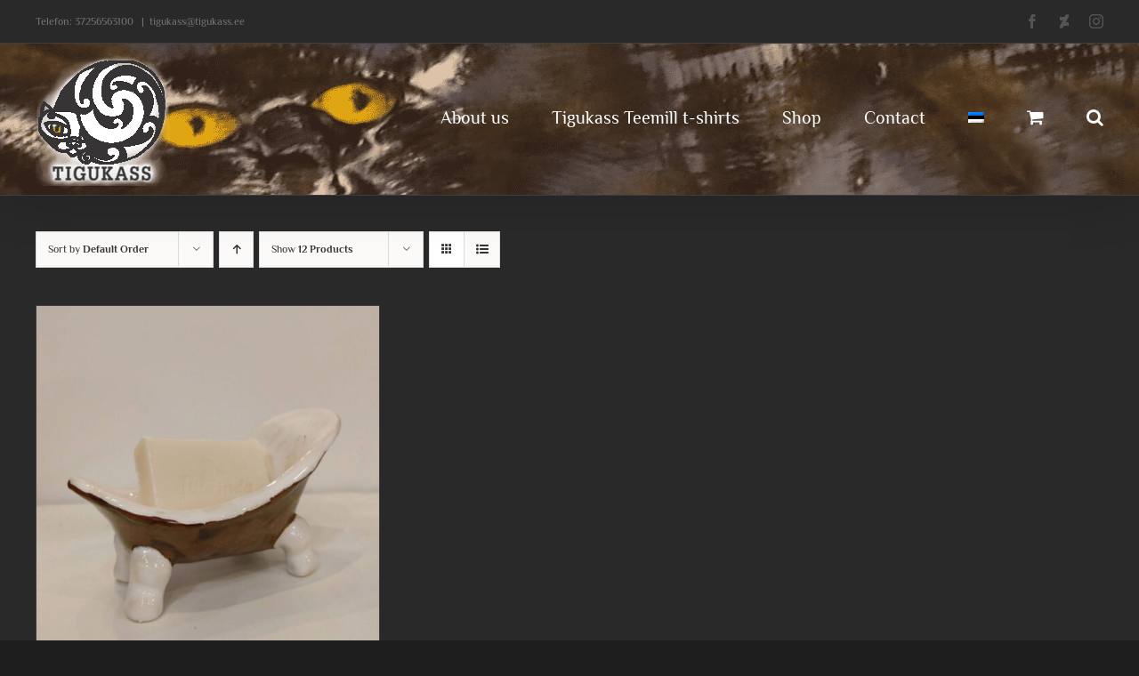

--- FILE ---
content_type: text/html; charset=UTF-8
request_url: https://tigukass.ee/tootesilt/soap-dish/?lang=en&product_order=desc
body_size: 22541
content:
<!DOCTYPE html>
<html class="avada-html-layout-wide avada-html-header-position-top avada-html-is-archive" lang="en-US" prefix="og: http://ogp.me/ns# fb: http://ogp.me/ns/fb#">
<head><meta http-equiv="Content-Type" content="text/html; charset=utf-8"/><script>if(navigator.userAgent.match(/MSIE|Internet Explorer/i)||navigator.userAgent.match(/Trident\/7\..*?rv:11/i)){var href=document.location.href;if(!href.match(/[?&]nowprocket/)){if(href.indexOf("?")==-1){if(href.indexOf("#")==-1){document.location.href=href+"?nowprocket=1"}else{document.location.href=href.replace("#","?nowprocket=1#")}}else{if(href.indexOf("#")==-1){document.location.href=href+"&nowprocket=1"}else{document.location.href=href.replace("#","&nowprocket=1#")}}}}</script><script>(()=>{class RocketLazyLoadScripts{constructor(){this.v="2.0.4",this.userEvents=["keydown","keyup","mousedown","mouseup","mousemove","mouseover","mouseout","touchmove","touchstart","touchend","touchcancel","wheel","click","dblclick","input"],this.attributeEvents=["onblur","onclick","oncontextmenu","ondblclick","onfocus","onmousedown","onmouseenter","onmouseleave","onmousemove","onmouseout","onmouseover","onmouseup","onmousewheel","onscroll","onsubmit"]}async t(){this.i(),this.o(),/iP(ad|hone)/.test(navigator.userAgent)&&this.h(),this.u(),this.l(this),this.m(),this.k(this),this.p(this),this._(),await Promise.all([this.R(),this.L()]),this.lastBreath=Date.now(),this.S(this),this.P(),this.D(),this.O(),this.M(),await this.C(this.delayedScripts.normal),await this.C(this.delayedScripts.defer),await this.C(this.delayedScripts.async),await this.T(),await this.F(),await this.j(),await this.A(),window.dispatchEvent(new Event("rocket-allScriptsLoaded")),this.everythingLoaded=!0,this.lastTouchEnd&&await new Promise(t=>setTimeout(t,500-Date.now()+this.lastTouchEnd)),this.I(),this.H(),this.U(),this.W()}i(){this.CSPIssue=sessionStorage.getItem("rocketCSPIssue"),document.addEventListener("securitypolicyviolation",t=>{this.CSPIssue||"script-src-elem"!==t.violatedDirective||"data"!==t.blockedURI||(this.CSPIssue=!0,sessionStorage.setItem("rocketCSPIssue",!0))},{isRocket:!0})}o(){window.addEventListener("pageshow",t=>{this.persisted=t.persisted,this.realWindowLoadedFired=!0},{isRocket:!0}),window.addEventListener("pagehide",()=>{this.onFirstUserAction=null},{isRocket:!0})}h(){let t;function e(e){t=e}window.addEventListener("touchstart",e,{isRocket:!0}),window.addEventListener("touchend",function i(o){o.changedTouches[0]&&t.changedTouches[0]&&Math.abs(o.changedTouches[0].pageX-t.changedTouches[0].pageX)<10&&Math.abs(o.changedTouches[0].pageY-t.changedTouches[0].pageY)<10&&o.timeStamp-t.timeStamp<200&&(window.removeEventListener("touchstart",e,{isRocket:!0}),window.removeEventListener("touchend",i,{isRocket:!0}),"INPUT"===o.target.tagName&&"text"===o.target.type||(o.target.dispatchEvent(new TouchEvent("touchend",{target:o.target,bubbles:!0})),o.target.dispatchEvent(new MouseEvent("mouseover",{target:o.target,bubbles:!0})),o.target.dispatchEvent(new PointerEvent("click",{target:o.target,bubbles:!0,cancelable:!0,detail:1,clientX:o.changedTouches[0].clientX,clientY:o.changedTouches[0].clientY})),event.preventDefault()))},{isRocket:!0})}q(t){this.userActionTriggered||("mousemove"!==t.type||this.firstMousemoveIgnored?"keyup"===t.type||"mouseover"===t.type||"mouseout"===t.type||(this.userActionTriggered=!0,this.onFirstUserAction&&this.onFirstUserAction()):this.firstMousemoveIgnored=!0),"click"===t.type&&t.preventDefault(),t.stopPropagation(),t.stopImmediatePropagation(),"touchstart"===this.lastEvent&&"touchend"===t.type&&(this.lastTouchEnd=Date.now()),"click"===t.type&&(this.lastTouchEnd=0),this.lastEvent=t.type,t.composedPath&&t.composedPath()[0].getRootNode()instanceof ShadowRoot&&(t.rocketTarget=t.composedPath()[0]),this.savedUserEvents.push(t)}u(){this.savedUserEvents=[],this.userEventHandler=this.q.bind(this),this.userEvents.forEach(t=>window.addEventListener(t,this.userEventHandler,{passive:!1,isRocket:!0})),document.addEventListener("visibilitychange",this.userEventHandler,{isRocket:!0})}U(){this.userEvents.forEach(t=>window.removeEventListener(t,this.userEventHandler,{passive:!1,isRocket:!0})),document.removeEventListener("visibilitychange",this.userEventHandler,{isRocket:!0}),this.savedUserEvents.forEach(t=>{(t.rocketTarget||t.target).dispatchEvent(new window[t.constructor.name](t.type,t))})}m(){const t="return false",e=Array.from(this.attributeEvents,t=>"data-rocket-"+t),i="["+this.attributeEvents.join("],[")+"]",o="[data-rocket-"+this.attributeEvents.join("],[data-rocket-")+"]",s=(e,i,o)=>{o&&o!==t&&(e.setAttribute("data-rocket-"+i,o),e["rocket"+i]=new Function("event",o),e.setAttribute(i,t))};new MutationObserver(t=>{for(const n of t)"attributes"===n.type&&(n.attributeName.startsWith("data-rocket-")||this.everythingLoaded?n.attributeName.startsWith("data-rocket-")&&this.everythingLoaded&&this.N(n.target,n.attributeName.substring(12)):s(n.target,n.attributeName,n.target.getAttribute(n.attributeName))),"childList"===n.type&&n.addedNodes.forEach(t=>{if(t.nodeType===Node.ELEMENT_NODE)if(this.everythingLoaded)for(const i of[t,...t.querySelectorAll(o)])for(const t of i.getAttributeNames())e.includes(t)&&this.N(i,t.substring(12));else for(const e of[t,...t.querySelectorAll(i)])for(const t of e.getAttributeNames())this.attributeEvents.includes(t)&&s(e,t,e.getAttribute(t))})}).observe(document,{subtree:!0,childList:!0,attributeFilter:[...this.attributeEvents,...e]})}I(){this.attributeEvents.forEach(t=>{document.querySelectorAll("[data-rocket-"+t+"]").forEach(e=>{this.N(e,t)})})}N(t,e){const i=t.getAttribute("data-rocket-"+e);i&&(t.setAttribute(e,i),t.removeAttribute("data-rocket-"+e))}k(t){Object.defineProperty(HTMLElement.prototype,"onclick",{get(){return this.rocketonclick||null},set(e){this.rocketonclick=e,this.setAttribute(t.everythingLoaded?"onclick":"data-rocket-onclick","this.rocketonclick(event)")}})}S(t){function e(e,i){let o=e[i];e[i]=null,Object.defineProperty(e,i,{get:()=>o,set(s){t.everythingLoaded?o=s:e["rocket"+i]=o=s}})}e(document,"onreadystatechange"),e(window,"onload"),e(window,"onpageshow");try{Object.defineProperty(document,"readyState",{get:()=>t.rocketReadyState,set(e){t.rocketReadyState=e},configurable:!0}),document.readyState="loading"}catch(t){console.log("WPRocket DJE readyState conflict, bypassing")}}l(t){this.originalAddEventListener=EventTarget.prototype.addEventListener,this.originalRemoveEventListener=EventTarget.prototype.removeEventListener,this.savedEventListeners=[],EventTarget.prototype.addEventListener=function(e,i,o){o&&o.isRocket||!t.B(e,this)&&!t.userEvents.includes(e)||t.B(e,this)&&!t.userActionTriggered||e.startsWith("rocket-")||t.everythingLoaded?t.originalAddEventListener.call(this,e,i,o):(t.savedEventListeners.push({target:this,remove:!1,type:e,func:i,options:o}),"mouseenter"!==e&&"mouseleave"!==e||t.originalAddEventListener.call(this,e,t.savedUserEvents.push,o))},EventTarget.prototype.removeEventListener=function(e,i,o){o&&o.isRocket||!t.B(e,this)&&!t.userEvents.includes(e)||t.B(e,this)&&!t.userActionTriggered||e.startsWith("rocket-")||t.everythingLoaded?t.originalRemoveEventListener.call(this,e,i,o):t.savedEventListeners.push({target:this,remove:!0,type:e,func:i,options:o})}}J(t,e){this.savedEventListeners=this.savedEventListeners.filter(i=>{let o=i.type,s=i.target||window;return e!==o||t!==s||(this.B(o,s)&&(i.type="rocket-"+o),this.$(i),!1)})}H(){EventTarget.prototype.addEventListener=this.originalAddEventListener,EventTarget.prototype.removeEventListener=this.originalRemoveEventListener,this.savedEventListeners.forEach(t=>this.$(t))}$(t){t.remove?this.originalRemoveEventListener.call(t.target,t.type,t.func,t.options):this.originalAddEventListener.call(t.target,t.type,t.func,t.options)}p(t){let e;function i(e){return t.everythingLoaded?e:e.split(" ").map(t=>"load"===t||t.startsWith("load.")?"rocket-jquery-load":t).join(" ")}function o(o){function s(e){const s=o.fn[e];o.fn[e]=o.fn.init.prototype[e]=function(){return this[0]===window&&t.userActionTriggered&&("string"==typeof arguments[0]||arguments[0]instanceof String?arguments[0]=i(arguments[0]):"object"==typeof arguments[0]&&Object.keys(arguments[0]).forEach(t=>{const e=arguments[0][t];delete arguments[0][t],arguments[0][i(t)]=e})),s.apply(this,arguments),this}}if(o&&o.fn&&!t.allJQueries.includes(o)){const e={DOMContentLoaded:[],"rocket-DOMContentLoaded":[]};for(const t in e)document.addEventListener(t,()=>{e[t].forEach(t=>t())},{isRocket:!0});o.fn.ready=o.fn.init.prototype.ready=function(i){function s(){parseInt(o.fn.jquery)>2?setTimeout(()=>i.bind(document)(o)):i.bind(document)(o)}return"function"==typeof i&&(t.realDomReadyFired?!t.userActionTriggered||t.fauxDomReadyFired?s():e["rocket-DOMContentLoaded"].push(s):e.DOMContentLoaded.push(s)),o([])},s("on"),s("one"),s("off"),t.allJQueries.push(o)}e=o}t.allJQueries=[],o(window.jQuery),Object.defineProperty(window,"jQuery",{get:()=>e,set(t){o(t)}})}P(){const t=new Map;document.write=document.writeln=function(e){const i=document.currentScript,o=document.createRange(),s=i.parentElement;let n=t.get(i);void 0===n&&(n=i.nextSibling,t.set(i,n));const c=document.createDocumentFragment();o.setStart(c,0),c.appendChild(o.createContextualFragment(e)),s.insertBefore(c,n)}}async R(){return new Promise(t=>{this.userActionTriggered?t():this.onFirstUserAction=t})}async L(){return new Promise(t=>{document.addEventListener("DOMContentLoaded",()=>{this.realDomReadyFired=!0,t()},{isRocket:!0})})}async j(){return this.realWindowLoadedFired?Promise.resolve():new Promise(t=>{window.addEventListener("load",t,{isRocket:!0})})}M(){this.pendingScripts=[];this.scriptsMutationObserver=new MutationObserver(t=>{for(const e of t)e.addedNodes.forEach(t=>{"SCRIPT"!==t.tagName||t.noModule||t.isWPRocket||this.pendingScripts.push({script:t,promise:new Promise(e=>{const i=()=>{const i=this.pendingScripts.findIndex(e=>e.script===t);i>=0&&this.pendingScripts.splice(i,1),e()};t.addEventListener("load",i,{isRocket:!0}),t.addEventListener("error",i,{isRocket:!0}),setTimeout(i,1e3)})})})}),this.scriptsMutationObserver.observe(document,{childList:!0,subtree:!0})}async F(){await this.X(),this.pendingScripts.length?(await this.pendingScripts[0].promise,await this.F()):this.scriptsMutationObserver.disconnect()}D(){this.delayedScripts={normal:[],async:[],defer:[]},document.querySelectorAll("script[type$=rocketlazyloadscript]").forEach(t=>{t.hasAttribute("data-rocket-src")?t.hasAttribute("async")&&!1!==t.async?this.delayedScripts.async.push(t):t.hasAttribute("defer")&&!1!==t.defer||"module"===t.getAttribute("data-rocket-type")?this.delayedScripts.defer.push(t):this.delayedScripts.normal.push(t):this.delayedScripts.normal.push(t)})}async _(){await this.L();let t=[];document.querySelectorAll("script[type$=rocketlazyloadscript][data-rocket-src]").forEach(e=>{let i=e.getAttribute("data-rocket-src");if(i&&!i.startsWith("data:")){i.startsWith("//")&&(i=location.protocol+i);try{const o=new URL(i).origin;o!==location.origin&&t.push({src:o,crossOrigin:e.crossOrigin||"module"===e.getAttribute("data-rocket-type")})}catch(t){}}}),t=[...new Map(t.map(t=>[JSON.stringify(t),t])).values()],this.Y(t,"preconnect")}async G(t){if(await this.K(),!0!==t.noModule||!("noModule"in HTMLScriptElement.prototype))return new Promise(e=>{let i;function o(){(i||t).setAttribute("data-rocket-status","executed"),e()}try{if(navigator.userAgent.includes("Firefox/")||""===navigator.vendor||this.CSPIssue)i=document.createElement("script"),[...t.attributes].forEach(t=>{let e=t.nodeName;"type"!==e&&("data-rocket-type"===e&&(e="type"),"data-rocket-src"===e&&(e="src"),i.setAttribute(e,t.nodeValue))}),t.text&&(i.text=t.text),t.nonce&&(i.nonce=t.nonce),i.hasAttribute("src")?(i.addEventListener("load",o,{isRocket:!0}),i.addEventListener("error",()=>{i.setAttribute("data-rocket-status","failed-network"),e()},{isRocket:!0}),setTimeout(()=>{i.isConnected||e()},1)):(i.text=t.text,o()),i.isWPRocket=!0,t.parentNode.replaceChild(i,t);else{const i=t.getAttribute("data-rocket-type"),s=t.getAttribute("data-rocket-src");i?(t.type=i,t.removeAttribute("data-rocket-type")):t.removeAttribute("type"),t.addEventListener("load",o,{isRocket:!0}),t.addEventListener("error",i=>{this.CSPIssue&&i.target.src.startsWith("data:")?(console.log("WPRocket: CSP fallback activated"),t.removeAttribute("src"),this.G(t).then(e)):(t.setAttribute("data-rocket-status","failed-network"),e())},{isRocket:!0}),s?(t.fetchPriority="high",t.removeAttribute("data-rocket-src"),t.src=s):t.src="data:text/javascript;base64,"+window.btoa(unescape(encodeURIComponent(t.text)))}}catch(i){t.setAttribute("data-rocket-status","failed-transform"),e()}});t.setAttribute("data-rocket-status","skipped")}async C(t){const e=t.shift();return e?(e.isConnected&&await this.G(e),this.C(t)):Promise.resolve()}O(){this.Y([...this.delayedScripts.normal,...this.delayedScripts.defer,...this.delayedScripts.async],"preload")}Y(t,e){this.trash=this.trash||[];let i=!0;var o=document.createDocumentFragment();t.forEach(t=>{const s=t.getAttribute&&t.getAttribute("data-rocket-src")||t.src;if(s&&!s.startsWith("data:")){const n=document.createElement("link");n.href=s,n.rel=e,"preconnect"!==e&&(n.as="script",n.fetchPriority=i?"high":"low"),t.getAttribute&&"module"===t.getAttribute("data-rocket-type")&&(n.crossOrigin=!0),t.crossOrigin&&(n.crossOrigin=t.crossOrigin),t.integrity&&(n.integrity=t.integrity),t.nonce&&(n.nonce=t.nonce),o.appendChild(n),this.trash.push(n),i=!1}}),document.head.appendChild(o)}W(){this.trash.forEach(t=>t.remove())}async T(){try{document.readyState="interactive"}catch(t){}this.fauxDomReadyFired=!0;try{await this.K(),this.J(document,"readystatechange"),document.dispatchEvent(new Event("rocket-readystatechange")),await this.K(),document.rocketonreadystatechange&&document.rocketonreadystatechange(),await this.K(),this.J(document,"DOMContentLoaded"),document.dispatchEvent(new Event("rocket-DOMContentLoaded")),await this.K(),this.J(window,"DOMContentLoaded"),window.dispatchEvent(new Event("rocket-DOMContentLoaded"))}catch(t){console.error(t)}}async A(){try{document.readyState="complete"}catch(t){}try{await this.K(),this.J(document,"readystatechange"),document.dispatchEvent(new Event("rocket-readystatechange")),await this.K(),document.rocketonreadystatechange&&document.rocketonreadystatechange(),await this.K(),this.J(window,"load"),window.dispatchEvent(new Event("rocket-load")),await this.K(),window.rocketonload&&window.rocketonload(),await this.K(),this.allJQueries.forEach(t=>t(window).trigger("rocket-jquery-load")),await this.K(),this.J(window,"pageshow");const t=new Event("rocket-pageshow");t.persisted=this.persisted,window.dispatchEvent(t),await this.K(),window.rocketonpageshow&&window.rocketonpageshow({persisted:this.persisted})}catch(t){console.error(t)}}async K(){Date.now()-this.lastBreath>45&&(await this.X(),this.lastBreath=Date.now())}async X(){return document.hidden?new Promise(t=>setTimeout(t)):new Promise(t=>requestAnimationFrame(t))}B(t,e){return e===document&&"readystatechange"===t||(e===document&&"DOMContentLoaded"===t||(e===window&&"DOMContentLoaded"===t||(e===window&&"load"===t||e===window&&"pageshow"===t)))}static run(){(new RocketLazyLoadScripts).t()}}RocketLazyLoadScripts.run()})();</script>
	<meta http-equiv="X-UA-Compatible" content="IE=edge" />
	
	<meta name="viewport" content="width=device-width, initial-scale=1" />
	<meta name='robots' content='index, follow, max-image-preview:large, max-snippet:-1, max-video-preview:-1' />
	<style>img:is([sizes="auto" i], [sizes^="auto," i]) { contain-intrinsic-size: 3000px 1500px }</style>
	
	<!-- This site is optimized with the Yoast SEO plugin v26.2 - https://yoast.com/wordpress/plugins/seo/ -->
	<title>soap dish Archives - Tigukass</title>
	<link rel="canonical" href="https://tigukass.ee/tootesilt/soap-dish/?lang=en" />
	<meta property="og:locale" content="en_US" />
	<meta property="og:type" content="article" />
	<meta property="og:title" content="soap dish Archives - Tigukass" />
	<meta property="og:url" content="https://tigukass.ee/tootesilt/soap-dish/?lang=en" />
	<meta property="og:site_name" content="Tigukass" />
	<meta name="twitter:card" content="summary_large_image" />
	<script type="application/ld+json" class="yoast-schema-graph">{"@context":"https://schema.org","@graph":[{"@type":"CollectionPage","@id":"https://tigukass.ee/tootesilt/soap-dish/?lang=en","url":"https://tigukass.ee/tootesilt/soap-dish/?lang=en","name":"soap dish Archives - Tigukass","isPartOf":{"@id":"https://tigukass.ee/?lang=en#website"},"primaryImageOfPage":{"@id":"https://tigukass.ee/tootesilt/soap-dish/?lang=en#primaryimage"},"image":{"@id":"https://tigukass.ee/tootesilt/soap-dish/?lang=en#primaryimage"},"thumbnailUrl":"https://tigukass.ee/wp-content/uploads/2020/11/brown-bathtub-by-ursula-aavasalu-tigukass.jpg","breadcrumb":{"@id":"https://tigukass.ee/tootesilt/soap-dish/?lang=en#breadcrumb"},"inLanguage":"en-US"},{"@type":"ImageObject","inLanguage":"en-US","@id":"https://tigukass.ee/tootesilt/soap-dish/?lang=en#primaryimage","url":"https://tigukass.ee/wp-content/uploads/2020/11/brown-bathtub-by-ursula-aavasalu-tigukass.jpg","contentUrl":"https://tigukass.ee/wp-content/uploads/2020/11/brown-bathtub-by-ursula-aavasalu-tigukass.jpg","width":800,"height":1067,"caption":"brown bathtub by ursula aavasalu tigukass"},{"@type":"BreadcrumbList","@id":"https://tigukass.ee/tootesilt/soap-dish/?lang=en#breadcrumb","itemListElement":[{"@type":"ListItem","position":1,"name":"Home","item":"https://tigukass.ee/?lang=en"},{"@type":"ListItem","position":2,"name":"soap dish"}]},{"@type":"WebSite","@id":"https://tigukass.ee/?lang=en#website","url":"https://tigukass.ee/?lang=en","name":"Tigukass","description":"Mai ja Ursula Aavasalu kunst","potentialAction":[{"@type":"SearchAction","target":{"@type":"EntryPoint","urlTemplate":"https://tigukass.ee/?lang=en?s={search_term_string}"},"query-input":{"@type":"PropertyValueSpecification","valueRequired":true,"valueName":"search_term_string"}}],"inLanguage":"en-US"}]}</script>
	<!-- / Yoast SEO plugin. -->



<link rel="alternate" type="application/rss+xml" title="Tigukass &raquo; Feed" href="https://tigukass.ee/feed/?lang=en" />
					<link rel="shortcut icon" href="https://tigukass.ee/wp-content/uploads/2020/11/Tigukass-logo-favicon-scaled.jpg" type="image/x-icon" />
		
		
		
				<link rel="alternate" type="application/rss+xml" title="Tigukass &raquo; soap dish Tag Feed" href="https://tigukass.ee/tootesilt/soap-dish/?lang=en/feed/" />
				
		<meta property="og:locale" content="en_US"/>
		<meta property="og:type" content="article"/>
		<meta property="og:site_name" content="Tigukass"/>
		<meta property="og:title" content="soap dish Archives - Tigukass"/>
				<meta property="og:url" content="https://tigukass.ee/toode/bathtub-soap-dish/?lang=en"/>
																				<meta property="og:image" content="https://tigukass.ee/wp-content/uploads/2020/11/brown-bathtub-by-ursula-aavasalu-tigukass.jpg"/>
		<meta property="og:image:width" content="800"/>
		<meta property="og:image:height" content="1067"/>
		<meta property="og:image:type" content="image/jpeg"/>
				<style id='wp-emoji-styles-inline-css' type='text/css'>

	img.wp-smiley, img.emoji {
		display: inline !important;
		border: none !important;
		box-shadow: none !important;
		height: 1em !important;
		width: 1em !important;
		margin: 0 0.07em !important;
		vertical-align: -0.1em !important;
		background: none !important;
		padding: 0 !important;
	}
</style>
<link rel='stylesheet' id='wp-block-library-css' href='https://tigukass.ee/wp-includes/css/dist/block-library/style.min.css?ver=6.8.3' type='text/css' media='all' />
<style id='wp-block-library-theme-inline-css' type='text/css'>
.wp-block-audio :where(figcaption){color:#555;font-size:13px;text-align:center}.is-dark-theme .wp-block-audio :where(figcaption){color:#ffffffa6}.wp-block-audio{margin:0 0 1em}.wp-block-code{border:1px solid #ccc;border-radius:4px;font-family:Menlo,Consolas,monaco,monospace;padding:.8em 1em}.wp-block-embed :where(figcaption){color:#555;font-size:13px;text-align:center}.is-dark-theme .wp-block-embed :where(figcaption){color:#ffffffa6}.wp-block-embed{margin:0 0 1em}.blocks-gallery-caption{color:#555;font-size:13px;text-align:center}.is-dark-theme .blocks-gallery-caption{color:#ffffffa6}:root :where(.wp-block-image figcaption){color:#555;font-size:13px;text-align:center}.is-dark-theme :root :where(.wp-block-image figcaption){color:#ffffffa6}.wp-block-image{margin:0 0 1em}.wp-block-pullquote{border-bottom:4px solid;border-top:4px solid;color:currentColor;margin-bottom:1.75em}.wp-block-pullquote cite,.wp-block-pullquote footer,.wp-block-pullquote__citation{color:currentColor;font-size:.8125em;font-style:normal;text-transform:uppercase}.wp-block-quote{border-left:.25em solid;margin:0 0 1.75em;padding-left:1em}.wp-block-quote cite,.wp-block-quote footer{color:currentColor;font-size:.8125em;font-style:normal;position:relative}.wp-block-quote:where(.has-text-align-right){border-left:none;border-right:.25em solid;padding-left:0;padding-right:1em}.wp-block-quote:where(.has-text-align-center){border:none;padding-left:0}.wp-block-quote.is-large,.wp-block-quote.is-style-large,.wp-block-quote:where(.is-style-plain){border:none}.wp-block-search .wp-block-search__label{font-weight:700}.wp-block-search__button{border:1px solid #ccc;padding:.375em .625em}:where(.wp-block-group.has-background){padding:1.25em 2.375em}.wp-block-separator.has-css-opacity{opacity:.4}.wp-block-separator{border:none;border-bottom:2px solid;margin-left:auto;margin-right:auto}.wp-block-separator.has-alpha-channel-opacity{opacity:1}.wp-block-separator:not(.is-style-wide):not(.is-style-dots){width:100px}.wp-block-separator.has-background:not(.is-style-dots){border-bottom:none;height:1px}.wp-block-separator.has-background:not(.is-style-wide):not(.is-style-dots){height:2px}.wp-block-table{margin:0 0 1em}.wp-block-table td,.wp-block-table th{word-break:normal}.wp-block-table :where(figcaption){color:#555;font-size:13px;text-align:center}.is-dark-theme .wp-block-table :where(figcaption){color:#ffffffa6}.wp-block-video :where(figcaption){color:#555;font-size:13px;text-align:center}.is-dark-theme .wp-block-video :where(figcaption){color:#ffffffa6}.wp-block-video{margin:0 0 1em}:root :where(.wp-block-template-part.has-background){margin-bottom:0;margin-top:0;padding:1.25em 2.375em}
</style>
<style id='classic-theme-styles-inline-css' type='text/css'>
/*! This file is auto-generated */
.wp-block-button__link{color:#fff;background-color:#32373c;border-radius:9999px;box-shadow:none;text-decoration:none;padding:calc(.667em + 2px) calc(1.333em + 2px);font-size:1.125em}.wp-block-file__button{background:#32373c;color:#fff;text-decoration:none}
</style>
<style id='global-styles-inline-css' type='text/css'>
:root{--wp--preset--aspect-ratio--square: 1;--wp--preset--aspect-ratio--4-3: 4/3;--wp--preset--aspect-ratio--3-4: 3/4;--wp--preset--aspect-ratio--3-2: 3/2;--wp--preset--aspect-ratio--2-3: 2/3;--wp--preset--aspect-ratio--16-9: 16/9;--wp--preset--aspect-ratio--9-16: 9/16;--wp--preset--color--black: #000000;--wp--preset--color--cyan-bluish-gray: #abb8c3;--wp--preset--color--white: #ffffff;--wp--preset--color--pale-pink: #f78da7;--wp--preset--color--vivid-red: #cf2e2e;--wp--preset--color--luminous-vivid-orange: #ff6900;--wp--preset--color--luminous-vivid-amber: #fcb900;--wp--preset--color--light-green-cyan: #7bdcb5;--wp--preset--color--vivid-green-cyan: #00d084;--wp--preset--color--pale-cyan-blue: #8ed1fc;--wp--preset--color--vivid-cyan-blue: #0693e3;--wp--preset--color--vivid-purple: #9b51e0;--wp--preset--color--awb-color-1: rgba(255,255,255,1);--wp--preset--color--awb-color-2: rgba(226,226,226,1);--wp--preset--color--awb-color-3: rgba(171,139,101,1);--wp--preset--color--awb-color-4: rgba(62,62,62,1);--wp--preset--color--awb-color-5: rgba(51,51,51,1);--wp--preset--color--awb-color-6: rgba(89,43,0,1);--wp--preset--color--awb-color-7: rgba(41,41,42,1);--wp--preset--color--awb-color-8: rgba(33,41,52,1);--wp--preset--color--awb-color-custom-10: rgba(74,78,87,1);--wp--preset--color--awb-color-custom-11: rgba(101,188,123,1);--wp--preset--color--awb-color-custom-12: rgba(120,73,16,1);--wp--preset--color--awb-color-custom-13: rgba(56,56,56,1);--wp--preset--color--awb-color-custom-14: rgba(255,255,255,0.8);--wp--preset--color--awb-color-custom-15: rgba(242,243,245,0.7);--wp--preset--color--awb-color-custom-16: rgba(214,214,214,1);--wp--preset--color--awb-color-custom-17: rgba(244,243,242,1);--wp--preset--color--awb-color-custom-18: rgba(214,158,90,1);--wp--preset--gradient--vivid-cyan-blue-to-vivid-purple: linear-gradient(135deg,rgba(6,147,227,1) 0%,rgb(155,81,224) 100%);--wp--preset--gradient--light-green-cyan-to-vivid-green-cyan: linear-gradient(135deg,rgb(122,220,180) 0%,rgb(0,208,130) 100%);--wp--preset--gradient--luminous-vivid-amber-to-luminous-vivid-orange: linear-gradient(135deg,rgba(252,185,0,1) 0%,rgba(255,105,0,1) 100%);--wp--preset--gradient--luminous-vivid-orange-to-vivid-red: linear-gradient(135deg,rgba(255,105,0,1) 0%,rgb(207,46,46) 100%);--wp--preset--gradient--very-light-gray-to-cyan-bluish-gray: linear-gradient(135deg,rgb(238,238,238) 0%,rgb(169,184,195) 100%);--wp--preset--gradient--cool-to-warm-spectrum: linear-gradient(135deg,rgb(74,234,220) 0%,rgb(151,120,209) 20%,rgb(207,42,186) 40%,rgb(238,44,130) 60%,rgb(251,105,98) 80%,rgb(254,248,76) 100%);--wp--preset--gradient--blush-light-purple: linear-gradient(135deg,rgb(255,206,236) 0%,rgb(152,150,240) 100%);--wp--preset--gradient--blush-bordeaux: linear-gradient(135deg,rgb(254,205,165) 0%,rgb(254,45,45) 50%,rgb(107,0,62) 100%);--wp--preset--gradient--luminous-dusk: linear-gradient(135deg,rgb(255,203,112) 0%,rgb(199,81,192) 50%,rgb(65,88,208) 100%);--wp--preset--gradient--pale-ocean: linear-gradient(135deg,rgb(255,245,203) 0%,rgb(182,227,212) 50%,rgb(51,167,181) 100%);--wp--preset--gradient--electric-grass: linear-gradient(135deg,rgb(202,248,128) 0%,rgb(113,206,126) 100%);--wp--preset--gradient--midnight: linear-gradient(135deg,rgb(2,3,129) 0%,rgb(40,116,252) 100%);--wp--preset--font-size--small: 12px;--wp--preset--font-size--medium: 20px;--wp--preset--font-size--large: 24px;--wp--preset--font-size--x-large: 42px;--wp--preset--font-size--normal: 16px;--wp--preset--font-size--xlarge: 32px;--wp--preset--font-size--huge: 48px;--wp--preset--spacing--20: 0.44rem;--wp--preset--spacing--30: 0.67rem;--wp--preset--spacing--40: 1rem;--wp--preset--spacing--50: 1.5rem;--wp--preset--spacing--60: 2.25rem;--wp--preset--spacing--70: 3.38rem;--wp--preset--spacing--80: 5.06rem;--wp--preset--shadow--natural: 6px 6px 9px rgba(0, 0, 0, 0.2);--wp--preset--shadow--deep: 12px 12px 50px rgba(0, 0, 0, 0.4);--wp--preset--shadow--sharp: 6px 6px 0px rgba(0, 0, 0, 0.2);--wp--preset--shadow--outlined: 6px 6px 0px -3px rgba(255, 255, 255, 1), 6px 6px rgba(0, 0, 0, 1);--wp--preset--shadow--crisp: 6px 6px 0px rgba(0, 0, 0, 1);}:where(.is-layout-flex){gap: 0.5em;}:where(.is-layout-grid){gap: 0.5em;}body .is-layout-flex{display: flex;}.is-layout-flex{flex-wrap: wrap;align-items: center;}.is-layout-flex > :is(*, div){margin: 0;}body .is-layout-grid{display: grid;}.is-layout-grid > :is(*, div){margin: 0;}:where(.wp-block-columns.is-layout-flex){gap: 2em;}:where(.wp-block-columns.is-layout-grid){gap: 2em;}:where(.wp-block-post-template.is-layout-flex){gap: 1.25em;}:where(.wp-block-post-template.is-layout-grid){gap: 1.25em;}.has-black-color{color: var(--wp--preset--color--black) !important;}.has-cyan-bluish-gray-color{color: var(--wp--preset--color--cyan-bluish-gray) !important;}.has-white-color{color: var(--wp--preset--color--white) !important;}.has-pale-pink-color{color: var(--wp--preset--color--pale-pink) !important;}.has-vivid-red-color{color: var(--wp--preset--color--vivid-red) !important;}.has-luminous-vivid-orange-color{color: var(--wp--preset--color--luminous-vivid-orange) !important;}.has-luminous-vivid-amber-color{color: var(--wp--preset--color--luminous-vivid-amber) !important;}.has-light-green-cyan-color{color: var(--wp--preset--color--light-green-cyan) !important;}.has-vivid-green-cyan-color{color: var(--wp--preset--color--vivid-green-cyan) !important;}.has-pale-cyan-blue-color{color: var(--wp--preset--color--pale-cyan-blue) !important;}.has-vivid-cyan-blue-color{color: var(--wp--preset--color--vivid-cyan-blue) !important;}.has-vivid-purple-color{color: var(--wp--preset--color--vivid-purple) !important;}.has-black-background-color{background-color: var(--wp--preset--color--black) !important;}.has-cyan-bluish-gray-background-color{background-color: var(--wp--preset--color--cyan-bluish-gray) !important;}.has-white-background-color{background-color: var(--wp--preset--color--white) !important;}.has-pale-pink-background-color{background-color: var(--wp--preset--color--pale-pink) !important;}.has-vivid-red-background-color{background-color: var(--wp--preset--color--vivid-red) !important;}.has-luminous-vivid-orange-background-color{background-color: var(--wp--preset--color--luminous-vivid-orange) !important;}.has-luminous-vivid-amber-background-color{background-color: var(--wp--preset--color--luminous-vivid-amber) !important;}.has-light-green-cyan-background-color{background-color: var(--wp--preset--color--light-green-cyan) !important;}.has-vivid-green-cyan-background-color{background-color: var(--wp--preset--color--vivid-green-cyan) !important;}.has-pale-cyan-blue-background-color{background-color: var(--wp--preset--color--pale-cyan-blue) !important;}.has-vivid-cyan-blue-background-color{background-color: var(--wp--preset--color--vivid-cyan-blue) !important;}.has-vivid-purple-background-color{background-color: var(--wp--preset--color--vivid-purple) !important;}.has-black-border-color{border-color: var(--wp--preset--color--black) !important;}.has-cyan-bluish-gray-border-color{border-color: var(--wp--preset--color--cyan-bluish-gray) !important;}.has-white-border-color{border-color: var(--wp--preset--color--white) !important;}.has-pale-pink-border-color{border-color: var(--wp--preset--color--pale-pink) !important;}.has-vivid-red-border-color{border-color: var(--wp--preset--color--vivid-red) !important;}.has-luminous-vivid-orange-border-color{border-color: var(--wp--preset--color--luminous-vivid-orange) !important;}.has-luminous-vivid-amber-border-color{border-color: var(--wp--preset--color--luminous-vivid-amber) !important;}.has-light-green-cyan-border-color{border-color: var(--wp--preset--color--light-green-cyan) !important;}.has-vivid-green-cyan-border-color{border-color: var(--wp--preset--color--vivid-green-cyan) !important;}.has-pale-cyan-blue-border-color{border-color: var(--wp--preset--color--pale-cyan-blue) !important;}.has-vivid-cyan-blue-border-color{border-color: var(--wp--preset--color--vivid-cyan-blue) !important;}.has-vivid-purple-border-color{border-color: var(--wp--preset--color--vivid-purple) !important;}.has-vivid-cyan-blue-to-vivid-purple-gradient-background{background: var(--wp--preset--gradient--vivid-cyan-blue-to-vivid-purple) !important;}.has-light-green-cyan-to-vivid-green-cyan-gradient-background{background: var(--wp--preset--gradient--light-green-cyan-to-vivid-green-cyan) !important;}.has-luminous-vivid-amber-to-luminous-vivid-orange-gradient-background{background: var(--wp--preset--gradient--luminous-vivid-amber-to-luminous-vivid-orange) !important;}.has-luminous-vivid-orange-to-vivid-red-gradient-background{background: var(--wp--preset--gradient--luminous-vivid-orange-to-vivid-red) !important;}.has-very-light-gray-to-cyan-bluish-gray-gradient-background{background: var(--wp--preset--gradient--very-light-gray-to-cyan-bluish-gray) !important;}.has-cool-to-warm-spectrum-gradient-background{background: var(--wp--preset--gradient--cool-to-warm-spectrum) !important;}.has-blush-light-purple-gradient-background{background: var(--wp--preset--gradient--blush-light-purple) !important;}.has-blush-bordeaux-gradient-background{background: var(--wp--preset--gradient--blush-bordeaux) !important;}.has-luminous-dusk-gradient-background{background: var(--wp--preset--gradient--luminous-dusk) !important;}.has-pale-ocean-gradient-background{background: var(--wp--preset--gradient--pale-ocean) !important;}.has-electric-grass-gradient-background{background: var(--wp--preset--gradient--electric-grass) !important;}.has-midnight-gradient-background{background: var(--wp--preset--gradient--midnight) !important;}.has-small-font-size{font-size: var(--wp--preset--font-size--small) !important;}.has-medium-font-size{font-size: var(--wp--preset--font-size--medium) !important;}.has-large-font-size{font-size: var(--wp--preset--font-size--large) !important;}.has-x-large-font-size{font-size: var(--wp--preset--font-size--x-large) !important;}
:where(.wp-block-post-template.is-layout-flex){gap: 1.25em;}:where(.wp-block-post-template.is-layout-grid){gap: 1.25em;}
:where(.wp-block-columns.is-layout-flex){gap: 2em;}:where(.wp-block-columns.is-layout-grid){gap: 2em;}
:root :where(.wp-block-pullquote){font-size: 1.5em;line-height: 1.6;}
</style>
<style id='woocommerce-inline-inline-css' type='text/css'>
.woocommerce form .form-row .required { visibility: visible; }
</style>
<link rel='stylesheet' id='wpml-menu-item-0-css' href='https://tigukass.ee/wp-content/plugins/sitepress-multilingual-cms/templates/language-switchers/menu-item/style.min.css?ver=1' type='text/css' media='all' />
<link data-minify="1" rel='stylesheet' id='brands-styles-css' href='https://tigukass.ee/wp-content/cache/min/1/wp-content/plugins/woocommerce/assets/css/brands.css?ver=1761811833' type='text/css' media='all' />
<link data-minify="1" rel='stylesheet' id='fusion-dynamic-css-css' href='https://tigukass.ee/wp-content/cache/min/1/wp-content/uploads/fusion-styles/2bd8c40e1e48e48b401d225175e0c22e.min.css?ver=1761811834' type='text/css' media='all' />
<script type="rocketlazyloadscript" data-rocket-type="text/javascript" data-rocket-src="https://tigukass.ee/wp-includes/js/jquery/jquery.min.js?ver=3.7.1" id="jquery-core-js"></script>
<script type="rocketlazyloadscript" data-rocket-type="text/javascript" data-rocket-src="https://tigukass.ee/wp-includes/js/jquery/jquery-migrate.min.js?ver=3.4.1" id="jquery-migrate-js"></script>
<script type="rocketlazyloadscript" data-rocket-type="text/javascript" data-rocket-src="https://tigukass.ee/wp-content/plugins/woocommerce/assets/js/jquery-blockui/jquery.blockUI.min.js?ver=2.7.0-wc.10.3.7" id="wc-jquery-blockui-js" defer="defer" data-wp-strategy="defer"></script>
<script type="text/javascript" id="wc-add-to-cart-js-extra">
/* <![CDATA[ */
var wc_add_to_cart_params = {"ajax_url":"\/wp-admin\/admin-ajax.php?lang=en","wc_ajax_url":"\/?lang=en&wc-ajax=%%endpoint%%","i18n_view_cart":"View cart","cart_url":"https:\/\/tigukass.ee\/cart\/?lang=en","is_cart":"","cart_redirect_after_add":"no"};
/* ]]> */
</script>
<script type="rocketlazyloadscript" data-rocket-type="text/javascript" data-rocket-src="https://tigukass.ee/wp-content/plugins/woocommerce/assets/js/frontend/add-to-cart.min.js?ver=10.3.7" id="wc-add-to-cart-js" defer="defer" data-wp-strategy="defer"></script>
<script type="rocketlazyloadscript" data-rocket-type="text/javascript" data-rocket-src="https://tigukass.ee/wp-content/plugins/woocommerce/assets/js/js-cookie/js.cookie.min.js?ver=2.1.4-wc.10.3.7" id="wc-js-cookie-js" defer="defer" data-wp-strategy="defer"></script>
<script type="text/javascript" id="woocommerce-js-extra">
/* <![CDATA[ */
var woocommerce_params = {"ajax_url":"\/wp-admin\/admin-ajax.php?lang=en","wc_ajax_url":"\/?lang=en&wc-ajax=%%endpoint%%","i18n_password_show":"Show password","i18n_password_hide":"Hide password","currency":"EUR"};
/* ]]> */
</script>
<script type="rocketlazyloadscript" data-rocket-type="text/javascript" data-rocket-src="https://tigukass.ee/wp-content/plugins/woocommerce/assets/js/frontend/woocommerce.min.js?ver=10.3.7" id="woocommerce-js" defer="defer" data-wp-strategy="defer"></script>
<link rel="https://api.w.org/" href="https://tigukass.ee/wp-json/" /><link rel="alternate" title="JSON" type="application/json" href="https://tigukass.ee/wp-json/wp/v2/product_tag/195" /><link rel="EditURI" type="application/rsd+xml" title="RSD" href="https://tigukass.ee/xmlrpc.php?rsd" />
<meta name="generator" content="WordPress 6.8.3" />
<meta name="generator" content="WooCommerce 10.3.7" />
<meta name="generator" content="WPML ver:4.8.4 stt:1,15;" />

		<script type="rocketlazyloadscript">
		(function(h,o,t,j,a,r){
			h.hj=h.hj||function(){(h.hj.q=h.hj.q||[]).push(arguments)};
			h._hjSettings={hjid:2028412,hjsv:5};
			a=o.getElementsByTagName('head')[0];
			r=o.createElement('script');r.async=1;
			r.src=t+h._hjSettings.hjid+j+h._hjSettings.hjsv;
			a.appendChild(r);
		})(window,document,'//static.hotjar.com/c/hotjar-','.js?sv=');
		</script>
		<style type="text/css" id="css-fb-visibility">@media screen and (max-width: 640px){.fusion-no-small-visibility{display:none !important;}body .sm-text-align-center{text-align:center !important;}body .sm-text-align-left{text-align:left !important;}body .sm-text-align-right{text-align:right !important;}body .sm-flex-align-center{justify-content:center !important;}body .sm-flex-align-flex-start{justify-content:flex-start !important;}body .sm-flex-align-flex-end{justify-content:flex-end !important;}body .sm-mx-auto{margin-left:auto !important;margin-right:auto !important;}body .sm-ml-auto{margin-left:auto !important;}body .sm-mr-auto{margin-right:auto !important;}body .fusion-absolute-position-small{position:absolute;top:auto;width:100%;}.awb-sticky.awb-sticky-small{ position: sticky; top: var(--awb-sticky-offset,0); }}@media screen and (min-width: 641px) and (max-width: 1024px){.fusion-no-medium-visibility{display:none !important;}body .md-text-align-center{text-align:center !important;}body .md-text-align-left{text-align:left !important;}body .md-text-align-right{text-align:right !important;}body .md-flex-align-center{justify-content:center !important;}body .md-flex-align-flex-start{justify-content:flex-start !important;}body .md-flex-align-flex-end{justify-content:flex-end !important;}body .md-mx-auto{margin-left:auto !important;margin-right:auto !important;}body .md-ml-auto{margin-left:auto !important;}body .md-mr-auto{margin-right:auto !important;}body .fusion-absolute-position-medium{position:absolute;top:auto;width:100%;}.awb-sticky.awb-sticky-medium{ position: sticky; top: var(--awb-sticky-offset,0); }}@media screen and (min-width: 1025px){.fusion-no-large-visibility{display:none !important;}body .lg-text-align-center{text-align:center !important;}body .lg-text-align-left{text-align:left !important;}body .lg-text-align-right{text-align:right !important;}body .lg-flex-align-center{justify-content:center !important;}body .lg-flex-align-flex-start{justify-content:flex-start !important;}body .lg-flex-align-flex-end{justify-content:flex-end !important;}body .lg-mx-auto{margin-left:auto !important;margin-right:auto !important;}body .lg-ml-auto{margin-left:auto !important;}body .lg-mr-auto{margin-right:auto !important;}body .fusion-absolute-position-large{position:absolute;top:auto;width:100%;}.awb-sticky.awb-sticky-large{ position: sticky; top: var(--awb-sticky-offset,0); }}</style>	<noscript><style>.woocommerce-product-gallery{ opacity: 1 !important; }</style></noscript>
	<style type="text/css" id="custom-background-css">
body.custom-background { background-color: #ffffff; }
</style>
			<!-- Facebook Pixel Code -->
		<script type="rocketlazyloadscript">
			var aepc_pixel = {"pixel_id":"4589947314408530","user":{},"enable_advanced_events":"yes","fire_delay":"0","can_use_sku":"yes","enable_viewcontent":"yes","enable_addtocart":"yes","enable_addtowishlist":"no","enable_initiatecheckout":"yes","enable_addpaymentinfo":"yes","enable_purchase":"yes","allowed_params":{"AddToCart":["value","currency","content_category","content_name","content_type","content_ids"],"AddToWishlist":["value","currency","content_category","content_name","content_type","content_ids"]}},
				aepc_pixel_args = [],
				aepc_extend_args = function( args ) {
					if ( typeof args === 'undefined' ) {
						args = {};
					}

					for(var key in aepc_pixel_args)
						args[key] = aepc_pixel_args[key];

					return args;
				};

			// Extend args
			if ( 'yes' === aepc_pixel.enable_advanced_events ) {
				aepc_pixel_args.userAgent = navigator.userAgent;
				aepc_pixel_args.language = navigator.language;

				if ( document.referrer.indexOf( document.domain ) < 0 ) {
					aepc_pixel_args.referrer = document.referrer;
				}
			}

						!function(f,b,e,v,n,t,s){if(f.fbq)return;n=f.fbq=function(){n.callMethod?
				n.callMethod.apply(n,arguments):n.queue.push(arguments)};if(!f._fbq)f._fbq=n;
				n.push=n;n.loaded=!0;n.version='2.0';n.agent='dvpixelcaffeinewordpress';n.queue=[];t=b.createElement(e);t.async=!0;
				t.src=v;s=b.getElementsByTagName(e)[0];s.parentNode.insertBefore(t,s)}(window,
				document,'script','https://connect.facebook.net/en_US/fbevents.js');
			
						fbq('init', aepc_pixel.pixel_id, aepc_pixel.user);

							setTimeout( function() {
				fbq('track', "PageView", aepc_pixel_args);
			}, aepc_pixel.fire_delay * 1000 );
					</script>
		<!-- End Facebook Pixel Code -->
				<script type="rocketlazyloadscript" data-rocket-type="text/javascript">
			var doc = document.documentElement;
			doc.setAttribute( 'data-useragent', navigator.userAgent );
		</script>
		<!-- Global site tag (gtag.js) - Google Analytics -->
<script type="rocketlazyloadscript" async data-rocket-src="https://www.googletagmanager.com/gtag/js?id=UA-179259677-1"></script>
<script type="rocketlazyloadscript">
  window.dataLayer = window.dataLayer || [];
  function gtag(){dataLayer.push(arguments);}
  gtag('js', new Date());

  gtag('config', 'UA-179259677-1');
</script>
	<meta name="generator" content="WP Rocket 3.20.0.3" data-wpr-features="wpr_delay_js wpr_minify_js wpr_minify_css wpr_preload_links wpr_desktop" /></head>

<body class="archive tax-product_tag term-soap-dish term-195 custom-background wp-theme-Avada wp-child-theme-Avada-Child-Theme theme-Avada woocommerce woocommerce-page woocommerce-no-js fusion-image-hovers fusion-pagination-sizing fusion-button_type-flat fusion-button_span-no fusion-button_gradient-linear avada-image-rollover-circle-yes avada-image-rollover-yes avada-image-rollover-direction-left fusion-body ltr fusion-sticky-header no-tablet-sticky-header no-mobile-sticky-header no-mobile-slidingbar no-mobile-totop avada-has-rev-slider-styles fusion-disable-outline fusion-sub-menu-fade mobile-logo-pos-left layout-wide-mode avada-has-boxed-modal-shadow- layout-scroll-offset-full avada-has-zero-margin-offset-top fusion-top-header menu-text-align-center fusion-woo-product-design-classic fusion-woo-shop-page-columns-4 fusion-woo-related-columns-4 fusion-woo-archive-page-columns-3 avada-has-woo-gallery-disabled woo-sale-badge-circle woo-outofstock-badge-top_bar mobile-menu-design-classic fusion-show-pagination-text fusion-header-layout-v3 avada-responsive avada-footer-fx-none avada-menu-highlight-style-bar fusion-search-form-clean fusion-main-menu-search-overlay fusion-avatar-circle avada-dropdown-styles avada-blog-layout-medium avada-blog-archive-layout-medium avada-header-shadow-yes avada-menu-icon-position-left avada-has-megamenu-shadow avada-has-mobile-menu-search avada-has-main-nav-search-icon avada-has-breadcrumb-mobile-hidden avada-has-titlebar-hide avada-has-header-bg-image avada-header-bg-no-repeat avada-has-header-bg-parallax avada-has-pagination-width_height avada-flyout-menu-direction-fade avada-ec-views-v1" data-awb-post-id="3617">
		<a class="skip-link screen-reader-text" href="#content">Skip to content</a>

	<div data-rocket-location-hash="1bedd667ccdb0f2ae6123868cb70086e" id="boxed-wrapper">
		
		<div data-rocket-location-hash="c748e83a99a8efa38397a49b963eb39a" id="wrapper" class="fusion-wrapper">
			<div data-rocket-location-hash="30e21cd0d1ab48664f94f36d4ec80340" id="home" style="position:relative;top:-1px;"></div>
							
										
							<div data-rocket-location-hash="e680dc7026635a99c1d8b4924076c7c5" id="sliders-container" class="fusion-slider-visibility">
					</div>
				
					
			<header data-rocket-location-hash="7f3e64fb5ec4cb0cb2af743156c4d2c6" class="fusion-header-wrapper fusion-header-shadow">
				<div class="fusion-header-v3 fusion-logo-alignment fusion-logo-left fusion-sticky-menu-1 fusion-sticky-logo- fusion-mobile-logo-  fusion-mobile-menu-design-classic">
					
<div class="fusion-secondary-header">
	<div class="fusion-row">
					<div class="fusion-alignleft">
				<div class="fusion-contact-info"><span class="fusion-contact-info-phone-number">Telefon: <a href="tel:+37256563100">37256563100</a> </span><span class="fusion-header-separator">|</span><span class="fusion-contact-info-email-address"><a href="mailto:&#116;ig&#117;k&#97;ss&#64;&#116;ig&#117;k&#97;ss&#46;ee">&#116;ig&#117;k&#97;ss&#64;&#116;ig&#117;k&#97;ss&#46;ee</a></span></div>			</div>
							<div class="fusion-alignright">
				<div class="fusion-social-links-header"><div class="fusion-social-networks"><div class="fusion-social-networks-wrapper"><a  class="fusion-social-network-icon fusion-tooltip fusion-facebook awb-icon-facebook" style data-placement="bottom" data-title="Facebook" data-toggle="tooltip" title="Facebook" href="https://www.facebook.com/Tigukass-122702877759230" target="_blank" rel="noreferrer"><span class="screen-reader-text">Facebook</span></a><a  class="fusion-social-network-icon fusion-tooltip fusion-deviantart awb-icon-deviantart" style data-placement="bottom" data-title="Deviantart" data-toggle="tooltip" title="Deviantart" href="https://www.deviantart.com/ursulaaaa" target="_blank" rel="noopener noreferrer"><span class="screen-reader-text">Deviantart</span></a><a  class="fusion-social-network-icon fusion-tooltip fusion-instagram awb-icon-instagram" style data-placement="bottom" data-title="Instagram" data-toggle="tooltip" title="Instagram" href="https://www.instagram.com/tigukass/" target="_blank" rel="noopener noreferrer"><span class="screen-reader-text">Instagram</span></a></div></div></div>			</div>
			</div>
</div>
<div class="fusion-header-sticky-height"></div>
<div class="fusion-header">
	<div class="fusion-row">
					<div class="fusion-logo" data-margin-top="10px" data-margin-bottom="10px" data-margin-left="0px" data-margin-right="0px">
			<a class="fusion-logo-link"  href="https://tigukass.ee/?lang=en" >

						<!-- standard logo -->
			<img src="https://tigukass.ee/wp-content/uploads/2020/10/tigukasslogo-150px.whyte_backround6smoothed-1.png" srcset="https://tigukass.ee/wp-content/uploads/2020/10/tigukasslogo-150px.whyte_backround6smoothed-1.png 1x" width="150" height="150" alt="Tigukass Logo" data-retina_logo_url="" class="fusion-standard-logo" />

			
					</a>
		</div>		<nav class="fusion-main-menu" aria-label="Main Menu"><div class="fusion-overlay-search">		<form role="search" class="searchform fusion-search-form  fusion-search-form-clean" method="get" action="https://tigukass.ee/?lang=en">
			<div class="fusion-search-form-content">

				
				<div class="fusion-search-field search-field">
					<label><span class="screen-reader-text">Search for:</span>
													<input type="search" value="" name="s" class="s" placeholder="Search..." required aria-required="true" aria-label="Search..."/>
											</label>
				</div>
				<div class="fusion-search-button search-button">
					<input type="submit" class="fusion-search-submit searchsubmit" aria-label="Search" value="&#xf002;" />
									</div>

				
			</div>


			
		<input type='hidden' name='lang' value='en' /></form>
		<div class="fusion-search-spacer"></div><a href="#" role="button" aria-label="Close Search" class="fusion-close-search"></a></div><ul id="menu-main-menu" class="fusion-menu"><li  id="menu-item-3504"  class="menu-item menu-item-type-post_type menu-item-object-page menu-item-has-children menu-item-3504 fusion-dropdown-menu"  data-item-id="3504"><a  href="https://tigukass.ee/meist/?lang=en" class="fusion-bar-highlight"><span class="menu-text">About us</span></a><ul class="sub-menu"><li  id="menu-item-3520"  class="menu-item menu-item-type-post_type menu-item-object-page menu-item-3520 fusion-dropdown-submenu" ><a  href="https://tigukass.ee/mai-aavasalu/?lang=en" class="fusion-bar-highlight"><span>Mai Aavasalu</span></a></li><li  id="menu-item-3505"  class="menu-item menu-item-type-post_type menu-item-object-page menu-item-3505 fusion-dropdown-submenu" ><a  href="https://tigukass.ee/ursula-aavasalu/?lang=en" class="fusion-bar-highlight"><span>Ursula Aavasalu</span></a></li></ul></li><li  id="menu-item-5708"  class="menu-item menu-item-type-post_type menu-item-object-page menu-item-5708"  data-item-id="5708"><a  href="https://tigukass.ee/tigukass-teemill-t-shirts/?lang=en" class="fusion-bar-highlight"><span class="menu-text">Tigukass Teemill t-shirts</span></a></li><li  id="menu-item-3521"  class="menu-item menu-item-type-post_type menu-item-object-page menu-item-has-children menu-item-3521 fusion-dropdown-menu"  data-item-id="3521"><a  href="https://tigukass.ee/shop/?lang=en" class="fusion-bar-highlight"><span class="menu-text">Shop</span></a><ul class="sub-menu"><li  id="menu-item-5681"  class="menu-item menu-item-type-taxonomy menu-item-object-product_cat menu-item-5681 fusion-dropdown-submenu" ><a  href="https://tigukass.ee/tootekategooria/prints/?lang=en" class="fusion-bar-highlight"><span>Prints</span></a></li><li  id="menu-item-5682"  class="menu-item menu-item-type-taxonomy menu-item-object-product_cat menu-item-5682 fusion-dropdown-submenu" ><a  href="https://tigukass.ee/tootekategooria/uncategorized/?lang=en" class="fusion-bar-highlight"><span>Dolls</span></a></li><li  id="menu-item-5683"  class="menu-item menu-item-type-taxonomy menu-item-object-product_cat menu-item-5683 fusion-dropdown-submenu" ><a  href="https://tigukass.ee/tootekategooria/ceramics/?lang=en" class="fusion-bar-highlight"><span>Ceramics</span></a></li><li  id="menu-item-5684"  class="menu-item menu-item-type-taxonomy menu-item-object-product_cat menu-item-5684 fusion-dropdown-submenu" ><a  href="https://tigukass.ee/tootekategooria/jewellery/?lang=en" class="fusion-bar-highlight"><span>Jewellery</span></a></li><li  id="menu-item-3845"  class="menu-item menu-item-type-taxonomy menu-item-object-product_cat menu-item-3845 fusion-dropdown-submenu" ><a  href="https://tigukass.ee/tootekategooria/prints/?lang=en" class="fusion-bar-highlight"><span>Prints</span></a></li><li  id="menu-item-3714"  class="menu-item menu-item-type-taxonomy menu-item-object-product_cat menu-item-3714 fusion-dropdown-submenu" ><a  href="https://tigukass.ee/tootekategooria/uncategorized/?lang=en" class="fusion-bar-highlight"><span>Dolls</span></a></li><li  id="menu-item-3711"  class="menu-item menu-item-type-taxonomy menu-item-object-product_cat menu-item-3711 fusion-dropdown-submenu" ><a  href="https://tigukass.ee/tootekategooria/ceramics/?lang=en" class="fusion-bar-highlight"><span>Ceramics</span></a></li><li  id="menu-item-3712"  class="menu-item menu-item-type-taxonomy menu-item-object-product_cat menu-item-3712 fusion-dropdown-submenu" ><a  href="https://tigukass.ee/tootekategooria/jewellery/?lang=en" class="fusion-bar-highlight"><span>Jewellery</span></a></li></ul></li><li  id="menu-item-3592"  class="menu-item menu-item-type-post_type menu-item-object-page menu-item-3592"  data-item-id="3592"><a  href="https://tigukass.ee/kontakt/?lang=en" class="fusion-bar-highlight"><span class="menu-text">Contact</span></a></li><li  id="menu-item-wpml-ls-2-et"  class="menu-item wpml-ls-slot-2 wpml-ls-item wpml-ls-item-et wpml-ls-menu-item wpml-ls-first-item wpml-ls-last-item menu-item-type-wpml_ls_menu_item menu-item-object-wpml_ls_menu_item menu-item-wpml-ls-2-et"  data-classes="menu-item" data-item-id="wpml-ls-2-et"><a  title="Switch to Estonian" href="https://tigukass.ee/tootesilt/seebialus/" class="fusion-bar-highlight wpml-ls-link" aria-label="Switch to Estonian" role="menuitem"><span class="menu-text"><img
            class="wpml-ls-flag"
            src="https://tigukass.ee/wp-content/plugins/sitepress-multilingual-cms/res/flags/et.png"
            alt="Estonian"
            width=18
            height=12
    /></span></a></li><li class="fusion-custom-menu-item fusion-menu-cart fusion-main-menu-cart"><a class="fusion-main-menu-icon fusion-bar-highlight" href="https://tigukass.ee/cart/?lang=en"><span class="menu-text" aria-label="View Cart"></span></a></li><li class="fusion-custom-menu-item fusion-main-menu-search fusion-search-overlay"><a class="fusion-main-menu-icon fusion-bar-highlight" href="#" aria-label="Search" data-title="Search" title="Search" role="button" aria-expanded="false"></a></li></ul></nav><nav class="fusion-main-menu fusion-sticky-menu" aria-label="Main Menu Sticky"><div class="fusion-overlay-search">		<form role="search" class="searchform fusion-search-form  fusion-search-form-clean" method="get" action="https://tigukass.ee/?lang=en">
			<div class="fusion-search-form-content">

				
				<div class="fusion-search-field search-field">
					<label><span class="screen-reader-text">Search for:</span>
													<input type="search" value="" name="s" class="s" placeholder="Search..." required aria-required="true" aria-label="Search..."/>
											</label>
				</div>
				<div class="fusion-search-button search-button">
					<input type="submit" class="fusion-search-submit searchsubmit" aria-label="Search" value="&#xf002;" />
									</div>

				
			</div>


			
		<input type='hidden' name='lang' value='en' /></form>
		<div class="fusion-search-spacer"></div><a href="#" role="button" aria-label="Close Search" class="fusion-close-search"></a></div><ul id="menu-main-menu-1" class="fusion-menu"><li   class="menu-item menu-item-type-post_type menu-item-object-page menu-item-has-children menu-item-3504 fusion-dropdown-menu"  data-item-id="3504"><a  href="https://tigukass.ee/meist/?lang=en" class="fusion-bar-highlight"><span class="menu-text">About us</span></a><ul class="sub-menu"><li   class="menu-item menu-item-type-post_type menu-item-object-page menu-item-3520 fusion-dropdown-submenu" ><a  href="https://tigukass.ee/mai-aavasalu/?lang=en" class="fusion-bar-highlight"><span>Mai Aavasalu</span></a></li><li   class="menu-item menu-item-type-post_type menu-item-object-page menu-item-3505 fusion-dropdown-submenu" ><a  href="https://tigukass.ee/ursula-aavasalu/?lang=en" class="fusion-bar-highlight"><span>Ursula Aavasalu</span></a></li></ul></li><li   class="menu-item menu-item-type-post_type menu-item-object-page menu-item-5708"  data-item-id="5708"><a  href="https://tigukass.ee/tigukass-teemill-t-shirts/?lang=en" class="fusion-bar-highlight"><span class="menu-text">Tigukass Teemill t-shirts</span></a></li><li   class="menu-item menu-item-type-post_type menu-item-object-page menu-item-has-children menu-item-3521 fusion-dropdown-menu"  data-item-id="3521"><a  href="https://tigukass.ee/shop/?lang=en" class="fusion-bar-highlight"><span class="menu-text">Shop</span></a><ul class="sub-menu"><li   class="menu-item menu-item-type-taxonomy menu-item-object-product_cat menu-item-5681 fusion-dropdown-submenu" ><a  href="https://tigukass.ee/tootekategooria/prints/?lang=en" class="fusion-bar-highlight"><span>Prints</span></a></li><li   class="menu-item menu-item-type-taxonomy menu-item-object-product_cat menu-item-5682 fusion-dropdown-submenu" ><a  href="https://tigukass.ee/tootekategooria/uncategorized/?lang=en" class="fusion-bar-highlight"><span>Dolls</span></a></li><li   class="menu-item menu-item-type-taxonomy menu-item-object-product_cat menu-item-5683 fusion-dropdown-submenu" ><a  href="https://tigukass.ee/tootekategooria/ceramics/?lang=en" class="fusion-bar-highlight"><span>Ceramics</span></a></li><li   class="menu-item menu-item-type-taxonomy menu-item-object-product_cat menu-item-5684 fusion-dropdown-submenu" ><a  href="https://tigukass.ee/tootekategooria/jewellery/?lang=en" class="fusion-bar-highlight"><span>Jewellery</span></a></li><li   class="menu-item menu-item-type-taxonomy menu-item-object-product_cat menu-item-3845 fusion-dropdown-submenu" ><a  href="https://tigukass.ee/tootekategooria/prints/?lang=en" class="fusion-bar-highlight"><span>Prints</span></a></li><li   class="menu-item menu-item-type-taxonomy menu-item-object-product_cat menu-item-3714 fusion-dropdown-submenu" ><a  href="https://tigukass.ee/tootekategooria/uncategorized/?lang=en" class="fusion-bar-highlight"><span>Dolls</span></a></li><li   class="menu-item menu-item-type-taxonomy menu-item-object-product_cat menu-item-3711 fusion-dropdown-submenu" ><a  href="https://tigukass.ee/tootekategooria/ceramics/?lang=en" class="fusion-bar-highlight"><span>Ceramics</span></a></li><li   class="menu-item menu-item-type-taxonomy menu-item-object-product_cat menu-item-3712 fusion-dropdown-submenu" ><a  href="https://tigukass.ee/tootekategooria/jewellery/?lang=en" class="fusion-bar-highlight"><span>Jewellery</span></a></li></ul></li><li   class="menu-item menu-item-type-post_type menu-item-object-page menu-item-3592"  data-item-id="3592"><a  href="https://tigukass.ee/kontakt/?lang=en" class="fusion-bar-highlight"><span class="menu-text">Contact</span></a></li><li   class="menu-item wpml-ls-slot-2 wpml-ls-item wpml-ls-item-et wpml-ls-menu-item wpml-ls-first-item wpml-ls-last-item menu-item-type-wpml_ls_menu_item menu-item-object-wpml_ls_menu_item menu-item-wpml-ls-2-et"  data-classes="menu-item" data-item-id="wpml-ls-2-et"><a  title="Switch to Estonian" href="https://tigukass.ee/tootesilt/seebialus/" class="fusion-bar-highlight wpml-ls-link" aria-label="Switch to Estonian" role="menuitem"><span class="menu-text"><img
            class="wpml-ls-flag"
            src="https://tigukass.ee/wp-content/plugins/sitepress-multilingual-cms/res/flags/et.png"
            alt="Estonian"
            width=18
            height=12
    /></span></a></li><li class="fusion-custom-menu-item fusion-menu-cart fusion-main-menu-cart"><a class="fusion-main-menu-icon fusion-bar-highlight" href="https://tigukass.ee/cart/?lang=en"><span class="menu-text" aria-label="View Cart"></span></a></li><li class="fusion-custom-menu-item fusion-main-menu-search fusion-search-overlay"><a class="fusion-main-menu-icon fusion-bar-highlight" href="#" aria-label="Search" data-title="Search" title="Search" role="button" aria-expanded="false"></a></li></ul></nav><div class="fusion-mobile-navigation"><ul id="menu-main-menu-2" class="fusion-mobile-menu"><li   class="menu-item menu-item-type-post_type menu-item-object-page menu-item-has-children menu-item-3504 fusion-dropdown-menu"  data-item-id="3504"><a  href="https://tigukass.ee/meist/?lang=en" class="fusion-bar-highlight"><span class="menu-text">About us</span></a><ul class="sub-menu"><li   class="menu-item menu-item-type-post_type menu-item-object-page menu-item-3520 fusion-dropdown-submenu" ><a  href="https://tigukass.ee/mai-aavasalu/?lang=en" class="fusion-bar-highlight"><span>Mai Aavasalu</span></a></li><li   class="menu-item menu-item-type-post_type menu-item-object-page menu-item-3505 fusion-dropdown-submenu" ><a  href="https://tigukass.ee/ursula-aavasalu/?lang=en" class="fusion-bar-highlight"><span>Ursula Aavasalu</span></a></li></ul></li><li   class="menu-item menu-item-type-post_type menu-item-object-page menu-item-5708"  data-item-id="5708"><a  href="https://tigukass.ee/tigukass-teemill-t-shirts/?lang=en" class="fusion-bar-highlight"><span class="menu-text">Tigukass Teemill t-shirts</span></a></li><li   class="menu-item menu-item-type-post_type menu-item-object-page menu-item-has-children menu-item-3521 fusion-dropdown-menu"  data-item-id="3521"><a  href="https://tigukass.ee/shop/?lang=en" class="fusion-bar-highlight"><span class="menu-text">Shop</span></a><ul class="sub-menu"><li   class="menu-item menu-item-type-taxonomy menu-item-object-product_cat menu-item-5681 fusion-dropdown-submenu" ><a  href="https://tigukass.ee/tootekategooria/prints/?lang=en" class="fusion-bar-highlight"><span>Prints</span></a></li><li   class="menu-item menu-item-type-taxonomy menu-item-object-product_cat menu-item-5682 fusion-dropdown-submenu" ><a  href="https://tigukass.ee/tootekategooria/uncategorized/?lang=en" class="fusion-bar-highlight"><span>Dolls</span></a></li><li   class="menu-item menu-item-type-taxonomy menu-item-object-product_cat menu-item-5683 fusion-dropdown-submenu" ><a  href="https://tigukass.ee/tootekategooria/ceramics/?lang=en" class="fusion-bar-highlight"><span>Ceramics</span></a></li><li   class="menu-item menu-item-type-taxonomy menu-item-object-product_cat menu-item-5684 fusion-dropdown-submenu" ><a  href="https://tigukass.ee/tootekategooria/jewellery/?lang=en" class="fusion-bar-highlight"><span>Jewellery</span></a></li><li   class="menu-item menu-item-type-taxonomy menu-item-object-product_cat menu-item-3845 fusion-dropdown-submenu" ><a  href="https://tigukass.ee/tootekategooria/prints/?lang=en" class="fusion-bar-highlight"><span>Prints</span></a></li><li   class="menu-item menu-item-type-taxonomy menu-item-object-product_cat menu-item-3714 fusion-dropdown-submenu" ><a  href="https://tigukass.ee/tootekategooria/uncategorized/?lang=en" class="fusion-bar-highlight"><span>Dolls</span></a></li><li   class="menu-item menu-item-type-taxonomy menu-item-object-product_cat menu-item-3711 fusion-dropdown-submenu" ><a  href="https://tigukass.ee/tootekategooria/ceramics/?lang=en" class="fusion-bar-highlight"><span>Ceramics</span></a></li><li   class="menu-item menu-item-type-taxonomy menu-item-object-product_cat menu-item-3712 fusion-dropdown-submenu" ><a  href="https://tigukass.ee/tootekategooria/jewellery/?lang=en" class="fusion-bar-highlight"><span>Jewellery</span></a></li></ul></li><li   class="menu-item menu-item-type-post_type menu-item-object-page menu-item-3592"  data-item-id="3592"><a  href="https://tigukass.ee/kontakt/?lang=en" class="fusion-bar-highlight"><span class="menu-text">Contact</span></a></li><li   class="menu-item wpml-ls-slot-2 wpml-ls-item wpml-ls-item-et wpml-ls-menu-item wpml-ls-first-item wpml-ls-last-item menu-item-type-wpml_ls_menu_item menu-item-object-wpml_ls_menu_item menu-item-wpml-ls-2-et"  data-classes="menu-item" data-item-id="wpml-ls-2-et"><a  title="Switch to Estonian" href="https://tigukass.ee/tootesilt/seebialus/" class="fusion-bar-highlight wpml-ls-link" aria-label="Switch to Estonian" role="menuitem"><span class="menu-text"><img
            class="wpml-ls-flag"
            src="https://tigukass.ee/wp-content/plugins/sitepress-multilingual-cms/res/flags/et.png"
            alt="Estonian"
            width=18
            height=12
    /></span></a></li></ul></div>
<nav class="fusion-mobile-nav-holder fusion-mobile-menu-text-align-left" aria-label="Main Menu Mobile"></nav>

	<nav class="fusion-mobile-nav-holder fusion-mobile-menu-text-align-left fusion-mobile-sticky-nav-holder" aria-label="Main Menu Mobile Sticky"></nav>
		
<div class="fusion-clearfix"></div>
<div class="fusion-mobile-menu-search">
			<form role="search" class="searchform fusion-search-form  fusion-search-form-clean" method="get" action="https://tigukass.ee/?lang=en">
			<div class="fusion-search-form-content">

				
				<div class="fusion-search-field search-field">
					<label><span class="screen-reader-text">Search for:</span>
													<input type="search" value="" name="s" class="s" placeholder="Search..." required aria-required="true" aria-label="Search..."/>
											</label>
				</div>
				<div class="fusion-search-button search-button">
					<input type="submit" class="fusion-search-submit searchsubmit" aria-label="Search" value="&#xf002;" />
									</div>

				
			</div>


			
		<input type='hidden' name='lang' value='en' /></form>
		</div>
			</div>
</div>
				</div>
				<div class="fusion-clearfix"></div>
			</header>
			
							
			
						<main data-rocket-location-hash="cfd425a3ef65a3b5580999ab4a16ee55" id="main" class="clearfix ">
				<div class="fusion-row" style="">
		<div class="woocommerce-container">
			<section id="content" class=" full-width" style="width: 100%;">
		<header class="woocommerce-products-header">
	
	</header>
<div class="woocommerce-notices-wrapper"></div>
<div class="catalog-ordering fusion-clearfix">
			<div class="orderby-order-container">
			<ul class="orderby order-dropdown">
				<li>
					<span class="current-li">
						<span class="current-li-content">
														<a aria-haspopup="true">Sort by <strong>Default Order</strong></a>
						</span>
					</span>
					<ul>
																			<li class="current">
																<a href="?lang=en&product_order=desc&product_orderby=default">Sort by <strong>Default Order</strong></a>
							</li>
												<li class="">
														<a href="?lang=en&product_order=desc&product_orderby=name">Sort by <strong>Name</strong></a>
						</li>
						<li class="">
														<a href="?lang=en&product_order=desc&product_orderby=price">Sort by <strong>Price</strong></a>
						</li>
						<li class="">
														<a href="?lang=en&product_order=desc&product_orderby=date">Sort by <strong>Date</strong></a>
						</li>
						<li class="">
														<a href="?lang=en&product_order=desc&product_orderby=popularity">Sort by <strong>Popularity</strong></a>
						</li>

													<li class="">
																<a href="?lang=en&product_order=desc&product_orderby=rating">Sort by <strong>Rating</strong></a>
							</li>
											</ul>
				</li>
			</ul>

			<ul class="order">
															<li class="desc"><a aria-label="Ascending order" aria-haspopup="true" href="?lang=en&product_order=asc"><i class="awb-icon-arrow-down2 icomoon-up" aria-hidden="true"></i></a></li>
												</ul>
		</div>

		<ul class="sort-count order-dropdown">
			<li>
				<span class="current-li">
					<a aria-haspopup="true">
						Show <strong>12 Products</strong>						</a>
					</span>
				<ul>
					<li class="current">
						<a href="?lang=en&product_order=desc&product_count=12">
							Show <strong>12 Products</strong>						</a>
					</li>
					<li class="">
						<a href="?lang=en&product_order=desc&product_count=24">
							Show <strong>24 Products</strong>						</a>
					</li>
					<li class="">
						<a href="?lang=en&product_order=desc&product_count=36">
							Show <strong>36 Products</strong>						</a>
					</li>
				</ul>
			</li>
		</ul>
	
											<ul class="fusion-grid-list-view">
			<li class="fusion-grid-view-li active-view">
				<a class="fusion-grid-view" aria-label="View as grid" aria-haspopup="true" href="?lang=en&product_order=desc&product_view=grid"><i class="awb-icon-grid icomoon-grid" aria-hidden="true"></i></a>
			</li>
			<li class="fusion-list-view-li">
				<a class="fusion-list-view" aria-haspopup="true" aria-label="View as list" href="?lang=en&product_order=desc&product_view=list"><i class="awb-icon-list icomoon-list" aria-hidden="true"></i></a>
			</li>
		</ul>
	</div>
<ul class="products clearfix products-3">
<li class="product type-product post-3617 status-publish first instock product_cat-ceramics product_tag-authors-item product_tag-bath-tub product_tag-ceramic-art product_tag-ceramic-soap-dish product_tag-handmade-ceramics-en product_tag-soap-dish product_tag-unique-art-item has-post-thumbnail shipping-taxable purchasable product-type-simple product-grid-view">
	<div class="fusion-product-wrapper">
<a href="https://tigukass.ee/toode/bathtub-soap-dish/?lang=en" class="product-images" aria-label="Bathtub- soap dish">

<div class="featured-image crossfade-images">
	<img width="500" height="500" src="https://tigukass.ee/wp-content/uploads/2020/11/brown-bathtub-2-by-ursula-aavasalu-tigukass-500x500.jpg" class="hover-image" alt="brown bathtub 2 by ursula aavasalu tigukass" decoding="async" fetchpriority="high" srcset="https://tigukass.ee/wp-content/uploads/2020/11/brown-bathtub-2-by-ursula-aavasalu-tigukass-66x66.jpg 66w, https://tigukass.ee/wp-content/uploads/2020/11/brown-bathtub-2-by-ursula-aavasalu-tigukass-100x100.jpg 100w, https://tigukass.ee/wp-content/uploads/2020/11/brown-bathtub-2-by-ursula-aavasalu-tigukass-150x150.jpg 150w, https://tigukass.ee/wp-content/uploads/2020/11/brown-bathtub-2-by-ursula-aavasalu-tigukass-500x500.jpg 500w" sizes="(max-width: 500px) 100vw, 500px" />	<img width="500" height="500" src="https://tigukass.ee/wp-content/uploads/2020/11/brown-bathtub-by-ursula-aavasalu-tigukass-500x500.jpg" class="attachment-woocommerce_thumbnail size-woocommerce_thumbnail wp-post-image" alt="brown bathtub by ursula aavasalu tigukass" decoding="async" srcset="https://tigukass.ee/wp-content/uploads/2020/11/brown-bathtub-by-ursula-aavasalu-tigukass-66x66.jpg 66w, https://tigukass.ee/wp-content/uploads/2020/11/brown-bathtub-by-ursula-aavasalu-tigukass-100x100.jpg 100w, https://tigukass.ee/wp-content/uploads/2020/11/brown-bathtub-by-ursula-aavasalu-tigukass-150x150.jpg 150w, https://tigukass.ee/wp-content/uploads/2020/11/brown-bathtub-by-ursula-aavasalu-tigukass-500x500.jpg 500w" sizes="(max-width: 500px) 100vw, 500px" />
						<div class="cart-loading"><i class="awb-icon-spinner" aria-hidden="true"></i></div>
			</div>
</a>
<div class="fusion-product-content">
	<div class="product-details">
		<div class="product-details-container">
<h3 class="product-title">
	<a href="https://tigukass.ee/toode/bathtub-soap-dish/?lang=en">
		Bathtub- soap dish	</a>
</h3>
<div class="fusion-price-rating">

	<span class="price"><span class="woocommerce-Price-amount amount"><bdi>30,00&nbsp;<span class="woocommerce-Price-currencySymbol">&euro;</span></bdi></span></span>
		</div>
	</div>
</div>

<span data-content_category="Ceramics"></span>
	<div class="product-buttons">
		<div class="fusion-content-sep sep-double sep-solid"></div>
		<div class="product-buttons-container clearfix">
<a href="/tootesilt/soap-dish/?lang=en&#038;product_order=desc&#038;add-to-cart=3617" aria-describedby="woocommerce_loop_add_to_cart_link_describedby_3617" data-quantity="1" class="button product_type_simple add_to_cart_button ajax_add_to_cart" data-product_id="3617" data-product_sku="" aria-label="Add to cart: &ldquo;Bathtub- soap dish&rdquo;" rel="nofollow">Add to cart</a>	<span id="woocommerce_loop_add_to_cart_link_describedby_3617" class="screen-reader-text">
			</span>

<a href="https://tigukass.ee/toode/bathtub-soap-dish/?lang=en" class="show_details_button">
	Details</a>


	</div>
	</div>

	</div> </div>
</li>
</ul>

	</section>
</div>
						
					</div>  <!-- fusion-row -->
				</main>  <!-- #main -->
				
				
								
					
		<div data-rocket-location-hash="56a77110f3537419a9c57a1e02199eb2" class="fusion-footer">
				
	
	<footer id="footer" class="fusion-footer-copyright-area fusion-footer-copyright-center">
		<div class="fusion-row">
			<div class="fusion-copyright-content">

				<div class="fusion-copyright-notice">
		<div>
		Phone: <a href="tel:+37256563100">37256563100</a> |tigukass@tigukass.ee	</div>
</div>
<div class="fusion-social-links-footer">
	<div class="fusion-social-networks"><div class="fusion-social-networks-wrapper"><a  class="fusion-social-network-icon fusion-tooltip fusion-facebook awb-icon-facebook" style data-placement="top" data-title="Facebook" data-toggle="tooltip" title="Facebook" href="https://www.facebook.com/Tigukass-122702877759230" target="_blank" rel="noreferrer"><span class="screen-reader-text">Facebook</span></a><a  class="fusion-social-network-icon fusion-tooltip fusion-deviantart awb-icon-deviantart" style data-placement="top" data-title="Deviantart" data-toggle="tooltip" title="Deviantart" href="https://www.deviantart.com/ursulaaaa" target="_blank" rel="noopener noreferrer"><span class="screen-reader-text">Deviantart</span></a><a  class="fusion-social-network-icon fusion-tooltip fusion-instagram awb-icon-instagram" style data-placement="top" data-title="Instagram" data-toggle="tooltip" title="Instagram" href="https://www.instagram.com/tigukass/" target="_blank" rel="noopener noreferrer"><span class="screen-reader-text">Instagram</span></a></div></div></div>

			</div> <!-- fusion-fusion-copyright-content -->
		</div> <!-- fusion-row -->
	</footer> <!-- #footer -->
		</div> <!-- fusion-footer -->

		
																</div> <!-- wrapper -->
		</div> <!-- #boxed-wrapper -->
				<a class="fusion-one-page-text-link fusion-page-load-link" tabindex="-1" href="#" aria-hidden="true">Page load link</a>

		<div class="avada-footer-scripts">
			<script type="text/javascript">var fusionNavIsCollapsed=function(e){var t,n;window.innerWidth<=e.getAttribute("data-breakpoint")?(e.classList.add("collapse-enabled"),e.classList.remove("awb-menu_desktop"),e.classList.contains("expanded")||window.dispatchEvent(new CustomEvent("fusion-mobile-menu-collapsed",{detail:{nav:e}})),(n=e.querySelectorAll(".menu-item-has-children.expanded")).length&&n.forEach((function(e){e.querySelector(".awb-menu__open-nav-submenu_mobile").setAttribute("aria-expanded","false")}))):(null!==e.querySelector(".menu-item-has-children.expanded .awb-menu__open-nav-submenu_click")&&e.querySelector(".menu-item-has-children.expanded .awb-menu__open-nav-submenu_click").click(),e.classList.remove("collapse-enabled"),e.classList.add("awb-menu_desktop"),null!==e.querySelector(".awb-menu__main-ul")&&e.querySelector(".awb-menu__main-ul").removeAttribute("style")),e.classList.add("no-wrapper-transition"),clearTimeout(t),t=setTimeout(()=>{e.classList.remove("no-wrapper-transition")},400),e.classList.remove("loading")},fusionRunNavIsCollapsed=function(){var e,t=document.querySelectorAll(".awb-menu");for(e=0;e<t.length;e++)fusionNavIsCollapsed(t[e])};function avadaGetScrollBarWidth(){var e,t,n,l=document.createElement("p");return l.style.width="100%",l.style.height="200px",(e=document.createElement("div")).style.position="absolute",e.style.top="0px",e.style.left="0px",e.style.visibility="hidden",e.style.width="200px",e.style.height="150px",e.style.overflow="hidden",e.appendChild(l),document.body.appendChild(e),t=l.offsetWidth,e.style.overflow="scroll",t==(n=l.offsetWidth)&&(n=e.clientWidth),document.body.removeChild(e),jQuery("html").hasClass("awb-scroll")&&10<t-n?10:t-n}fusionRunNavIsCollapsed(),window.addEventListener("fusion-resize-horizontal",fusionRunNavIsCollapsed);</script>			<noscript><img height="1" width="1" style="display:none" src="https://www.facebook.com/tr?id=4589947314408530&amp;ev=PageView&amp;noscript=1"/></noscript>
			<script type="speculationrules">
{"prefetch":[{"source":"document","where":{"and":[{"href_matches":"\/*"},{"not":{"href_matches":["\/wp-*.php","\/wp-admin\/*","\/wp-content\/uploads\/*","\/wp-content\/*","\/wp-content\/plugins\/*","\/wp-content\/themes\/Avada-Child-Theme\/*","\/wp-content\/themes\/Avada\/*","\/*\\?(.+)"]}},{"not":{"selector_matches":"a[rel~=\"nofollow\"]"}},{"not":{"selector_matches":".no-prefetch, .no-prefetch a"}}]},"eagerness":"conservative"}]}
</script>
<script type="application/ld+json">{"@context":"https:\/\/schema.org\/","@type":"BreadcrumbList","itemListElement":[{"@type":"ListItem","position":1,"item":{"name":"Home","@id":"https:\/\/tigukass.ee\/?lang=en"}},{"@type":"ListItem","position":2,"item":{"name":"Products tagged &amp;ldquo;soap dish&amp;rdquo;","@id":"https:\/\/tigukass.ee\/tootesilt\/soap-dish\/?lang=en"}}]}</script><div class="fusion-privacy-bar fusion-privacy-bar-bottom">
	<div class="fusion-privacy-bar-main">
		<span>This website uses cookies. Using our website you agree to our cookie policy <a href=https://tigukass.ee/privacy-terms/?lang=en
target="_blank">Read more</a>					</span>
		<a href="#" class="fusion-privacy-bar-acceptance fusion-button fusion-button-default fusion-button-default-size fusion-button-span-no" data-alt-text="Update Settings" data-orig-text="OK">
			OK		</a>
			</div>
	</div>
	<script type="rocketlazyloadscript" data-rocket-type='text/javascript'>
		(function () {
			var c = document.body.className;
			c = c.replace(/woocommerce-no-js/, 'woocommerce-js');
			document.body.className = c;
		})();
	</script>
	<link data-minify="1" rel='stylesheet' id='wc-blocks-style-css' href='https://tigukass.ee/wp-content/cache/min/1/wp-content/plugins/woocommerce/assets/client/blocks/wc-blocks.css?ver=1761811833' type='text/css' media='all' />
<script type="rocketlazyloadscript" data-rocket-type="text/javascript" id="rocket-browser-checker-js-after">
/* <![CDATA[ */
"use strict";var _createClass=function(){function defineProperties(target,props){for(var i=0;i<props.length;i++){var descriptor=props[i];descriptor.enumerable=descriptor.enumerable||!1,descriptor.configurable=!0,"value"in descriptor&&(descriptor.writable=!0),Object.defineProperty(target,descriptor.key,descriptor)}}return function(Constructor,protoProps,staticProps){return protoProps&&defineProperties(Constructor.prototype,protoProps),staticProps&&defineProperties(Constructor,staticProps),Constructor}}();function _classCallCheck(instance,Constructor){if(!(instance instanceof Constructor))throw new TypeError("Cannot call a class as a function")}var RocketBrowserCompatibilityChecker=function(){function RocketBrowserCompatibilityChecker(options){_classCallCheck(this,RocketBrowserCompatibilityChecker),this.passiveSupported=!1,this._checkPassiveOption(this),this.options=!!this.passiveSupported&&options}return _createClass(RocketBrowserCompatibilityChecker,[{key:"_checkPassiveOption",value:function(self){try{var options={get passive(){return!(self.passiveSupported=!0)}};window.addEventListener("test",null,options),window.removeEventListener("test",null,options)}catch(err){self.passiveSupported=!1}}},{key:"initRequestIdleCallback",value:function(){!1 in window&&(window.requestIdleCallback=function(cb){var start=Date.now();return setTimeout(function(){cb({didTimeout:!1,timeRemaining:function(){return Math.max(0,50-(Date.now()-start))}})},1)}),!1 in window&&(window.cancelIdleCallback=function(id){return clearTimeout(id)})}},{key:"isDataSaverModeOn",value:function(){return"connection"in navigator&&!0===navigator.connection.saveData}},{key:"supportsLinkPrefetch",value:function(){var elem=document.createElement("link");return elem.relList&&elem.relList.supports&&elem.relList.supports("prefetch")&&window.IntersectionObserver&&"isIntersecting"in IntersectionObserverEntry.prototype}},{key:"isSlowConnection",value:function(){return"connection"in navigator&&"effectiveType"in navigator.connection&&("2g"===navigator.connection.effectiveType||"slow-2g"===navigator.connection.effectiveType)}}]),RocketBrowserCompatibilityChecker}();
/* ]]> */
</script>
<script type="text/javascript" id="rocket-preload-links-js-extra">
/* <![CDATA[ */
var RocketPreloadLinksConfig = {"excludeUris":"\/(?:.+\/)?feed(?:\/(?:.+\/?)?)?$|\/(?:.+\/)?embed\/|\/checkout\/??(.*)|\/cart\/?|\/my-account\/??(.*)|\/(index.php\/)?(.*)wp-json(\/.*|$)|\/refer\/|\/go\/|\/recommend\/|\/recommends\/","usesTrailingSlash":"","imageExt":"jpg|jpeg|gif|png|tiff|bmp|webp|avif|pdf|doc|docx|xls|xlsx|php","fileExt":"jpg|jpeg|gif|png|tiff|bmp|webp|avif|pdf|doc|docx|xls|xlsx|php|html|htm","siteUrl":"https:\/\/tigukass.ee\/?lang=en","onHoverDelay":"100","rateThrottle":"3"};
/* ]]> */
</script>
<script type="rocketlazyloadscript" data-rocket-type="text/javascript" id="rocket-preload-links-js-after">
/* <![CDATA[ */
(function() {
"use strict";var r="function"==typeof Symbol&&"symbol"==typeof Symbol.iterator?function(e){return typeof e}:function(e){return e&&"function"==typeof Symbol&&e.constructor===Symbol&&e!==Symbol.prototype?"symbol":typeof e},e=function(){function i(e,t){for(var n=0;n<t.length;n++){var i=t[n];i.enumerable=i.enumerable||!1,i.configurable=!0,"value"in i&&(i.writable=!0),Object.defineProperty(e,i.key,i)}}return function(e,t,n){return t&&i(e.prototype,t),n&&i(e,n),e}}();function i(e,t){if(!(e instanceof t))throw new TypeError("Cannot call a class as a function")}var t=function(){function n(e,t){i(this,n),this.browser=e,this.config=t,this.options=this.browser.options,this.prefetched=new Set,this.eventTime=null,this.threshold=1111,this.numOnHover=0}return e(n,[{key:"init",value:function(){!this.browser.supportsLinkPrefetch()||this.browser.isDataSaverModeOn()||this.browser.isSlowConnection()||(this.regex={excludeUris:RegExp(this.config.excludeUris,"i"),images:RegExp(".("+this.config.imageExt+")$","i"),fileExt:RegExp(".("+this.config.fileExt+")$","i")},this._initListeners(this))}},{key:"_initListeners",value:function(e){-1<this.config.onHoverDelay&&document.addEventListener("mouseover",e.listener.bind(e),e.listenerOptions),document.addEventListener("mousedown",e.listener.bind(e),e.listenerOptions),document.addEventListener("touchstart",e.listener.bind(e),e.listenerOptions)}},{key:"listener",value:function(e){var t=e.target.closest("a"),n=this._prepareUrl(t);if(null!==n)switch(e.type){case"mousedown":case"touchstart":this._addPrefetchLink(n);break;case"mouseover":this._earlyPrefetch(t,n,"mouseout")}}},{key:"_earlyPrefetch",value:function(t,e,n){var i=this,r=setTimeout(function(){if(r=null,0===i.numOnHover)setTimeout(function(){return i.numOnHover=0},1e3);else if(i.numOnHover>i.config.rateThrottle)return;i.numOnHover++,i._addPrefetchLink(e)},this.config.onHoverDelay);t.addEventListener(n,function e(){t.removeEventListener(n,e,{passive:!0}),null!==r&&(clearTimeout(r),r=null)},{passive:!0})}},{key:"_addPrefetchLink",value:function(i){return this.prefetched.add(i.href),new Promise(function(e,t){var n=document.createElement("link");n.rel="prefetch",n.href=i.href,n.onload=e,n.onerror=t,document.head.appendChild(n)}).catch(function(){})}},{key:"_prepareUrl",value:function(e){if(null===e||"object"!==(void 0===e?"undefined":r(e))||!1 in e||-1===["http:","https:"].indexOf(e.protocol))return null;var t=e.href.substring(0,this.config.siteUrl.length),n=this._getPathname(e.href,t),i={original:e.href,protocol:e.protocol,origin:t,pathname:n,href:t+n};return this._isLinkOk(i)?i:null}},{key:"_getPathname",value:function(e,t){var n=t?e.substring(this.config.siteUrl.length):e;return n.startsWith("/")||(n="/"+n),this._shouldAddTrailingSlash(n)?n+"/":n}},{key:"_shouldAddTrailingSlash",value:function(e){return this.config.usesTrailingSlash&&!e.endsWith("/")&&!this.regex.fileExt.test(e)}},{key:"_isLinkOk",value:function(e){return null!==e&&"object"===(void 0===e?"undefined":r(e))&&(!this.prefetched.has(e.href)&&e.origin===this.config.siteUrl&&-1===e.href.indexOf("?")&&-1===e.href.indexOf("#")&&!this.regex.excludeUris.test(e.href)&&!this.regex.images.test(e.href))}}],[{key:"run",value:function(){"undefined"!=typeof RocketPreloadLinksConfig&&new n(new RocketBrowserCompatibilityChecker({capture:!0,passive:!0}),RocketPreloadLinksConfig).init()}}]),n}();t.run();
}());
/* ]]> */
</script>
<script type="text/javascript" id="cart-widget-js-extra">
/* <![CDATA[ */
var actions = {"is_lang_switched":"1","force_reset":"0"};
/* ]]> */
</script>
<script type="rocketlazyloadscript" data-rocket-type="text/javascript" data-rocket-src="https://tigukass.ee/wp-content/plugins/woocommerce-multilingual/res/js/cart_widget.min.js?ver=5.5.2.3" id="cart-widget-js" defer="defer" data-wp-strategy="defer"></script>
<script type="rocketlazyloadscript" data-rocket-type="text/javascript" data-rocket-src="https://tigukass.ee/wp-content/plugins/woocommerce/assets/js/sourcebuster/sourcebuster.min.js?ver=10.3.7" id="sourcebuster-js-js"></script>
<script type="text/javascript" id="wc-order-attribution-js-extra">
/* <![CDATA[ */
var wc_order_attribution = {"params":{"lifetime":1.0000000000000000818030539140313095458623138256371021270751953125e-5,"session":30,"base64":false,"ajaxurl":"https:\/\/tigukass.ee\/wp-admin\/admin-ajax.php","prefix":"wc_order_attribution_","allowTracking":true},"fields":{"source_type":"current.typ","referrer":"current_add.rf","utm_campaign":"current.cmp","utm_source":"current.src","utm_medium":"current.mdm","utm_content":"current.cnt","utm_id":"current.id","utm_term":"current.trm","utm_source_platform":"current.plt","utm_creative_format":"current.fmt","utm_marketing_tactic":"current.tct","session_entry":"current_add.ep","session_start_time":"current_add.fd","session_pages":"session.pgs","session_count":"udata.vst","user_agent":"udata.uag"}};
/* ]]> */
</script>
<script type="rocketlazyloadscript" data-rocket-type="text/javascript" data-rocket-src="https://tigukass.ee/wp-content/plugins/woocommerce/assets/js/frontend/order-attribution.min.js?ver=10.3.7" id="wc-order-attribution-js"></script>
<script type="rocketlazyloadscript" data-minify="1" data-rocket-type="text/javascript" data-rocket-src="https://tigukass.ee/wp-content/cache/min/1/wp-content/themes/Avada/includes/lib/assets/min/js/library/cssua.js?ver=1761811833" id="cssua-js"></script>
<script type="text/javascript" id="fusion-animations-js-extra">
/* <![CDATA[ */
var fusionAnimationsVars = {"status_css_animations":"desktop"};
/* ]]> */
</script>
<script type="rocketlazyloadscript" data-minify="1" data-rocket-type="text/javascript" data-rocket-src="https://tigukass.ee/wp-content/cache/min/1/wp-content/plugins/fusion-builder/assets/js/min/general/fusion-animations.js?ver=1761811833" id="fusion-animations-js"></script>
<script type="rocketlazyloadscript" data-minify="1" data-rocket-type="text/javascript" data-rocket-src="https://tigukass.ee/wp-content/cache/min/1/wp-content/themes/Avada/includes/lib/assets/min/js/general/awb-tabs-widget.js?ver=1761811833" id="awb-tabs-widget-js"></script>
<script type="rocketlazyloadscript" data-minify="1" data-rocket-type="text/javascript" data-rocket-src="https://tigukass.ee/wp-content/cache/min/1/wp-content/themes/Avada/includes/lib/assets/min/js/general/awb-vertical-menu-widget.js?ver=1761811833" id="awb-vertical-menu-widget-js"></script>
<script type="rocketlazyloadscript" data-minify="1" data-rocket-type="text/javascript" data-rocket-src="https://tigukass.ee/wp-content/cache/min/1/wp-content/themes/Avada/includes/lib/assets/min/js/library/modernizr.js?ver=1761811833" id="modernizr-js"></script>
<script type="text/javascript" id="fusion-js-extra">
/* <![CDATA[ */
var fusionJSVars = {"visibility_small":"640","visibility_medium":"1024"};
/* ]]> */
</script>
<script type="rocketlazyloadscript" data-minify="1" data-rocket-type="text/javascript" data-rocket-src="https://tigukass.ee/wp-content/cache/min/1/wp-content/themes/Avada/includes/lib/assets/min/js/general/fusion.js?ver=1761811833" id="fusion-js"></script>
<script type="rocketlazyloadscript" data-minify="1" data-rocket-type="text/javascript" data-rocket-src="https://tigukass.ee/wp-content/cache/min/1/wp-content/themes/Avada/includes/lib/assets/min/js/library/isotope.js?ver=1761811833" id="isotope-js"></script>
<script type="rocketlazyloadscript" data-minify="1" data-rocket-type="text/javascript" data-rocket-src="https://tigukass.ee/wp-content/cache/min/1/wp-content/themes/Avada/includes/lib/assets/min/js/library/packery.js?ver=1761811833" id="packery-js"></script>
<script type="rocketlazyloadscript" data-minify="1" data-rocket-type="text/javascript" data-rocket-src="https://tigukass.ee/wp-content/cache/min/1/wp-content/themes/Avada/includes/lib/assets/min/js/library/bootstrap.transition.js?ver=1761811833" id="bootstrap-transition-js"></script>
<script type="rocketlazyloadscript" data-minify="1" data-rocket-type="text/javascript" data-rocket-src="https://tigukass.ee/wp-content/cache/min/1/wp-content/themes/Avada/includes/lib/assets/min/js/library/bootstrap.tooltip.js?ver=1761811833" id="bootstrap-tooltip-js"></script>
<script type="rocketlazyloadscript" data-minify="1" data-rocket-type="text/javascript" data-rocket-src="https://tigukass.ee/wp-content/cache/min/1/wp-content/themes/Avada/includes/lib/assets/min/js/library/jquery.easing.js?ver=1761811833" id="jquery-easing-js"></script>
<script type="rocketlazyloadscript" data-minify="1" data-rocket-type="text/javascript" data-rocket-src="https://tigukass.ee/wp-content/cache/min/1/wp-content/themes/Avada/includes/lib/assets/min/js/library/jquery.fitvids.js?ver=1761811833" id="jquery-fitvids-js"></script>
<script type="rocketlazyloadscript" data-minify="1" data-rocket-type="text/javascript" data-rocket-src="https://tigukass.ee/wp-content/cache/min/1/wp-content/themes/Avada/includes/lib/assets/min/js/library/jquery.flexslider.js?ver=1761811833" id="jquery-flexslider-js"></script>
<script type="text/javascript" id="jquery-lightbox-js-extra">
/* <![CDATA[ */
var fusionLightboxVideoVars = {"lightbox_video_width":"1280","lightbox_video_height":"720"};
/* ]]> */
</script>
<script type="rocketlazyloadscript" data-minify="1" data-rocket-type="text/javascript" data-rocket-src="https://tigukass.ee/wp-content/cache/min/1/wp-content/themes/Avada/includes/lib/assets/min/js/library/jquery.ilightbox.js?ver=1761811833" id="jquery-lightbox-js"></script>
<script type="rocketlazyloadscript" data-minify="1" data-rocket-type="text/javascript" data-rocket-src="https://tigukass.ee/wp-content/cache/min/1/wp-content/themes/Avada/includes/lib/assets/min/js/library/jquery.infinitescroll.js?ver=1761811833" id="jquery-infinite-scroll-js"></script>
<script type="rocketlazyloadscript" data-minify="1" data-rocket-type="text/javascript" data-rocket-src="https://tigukass.ee/wp-content/cache/min/1/wp-content/themes/Avada/includes/lib/assets/min/js/library/jquery.mousewheel.js?ver=1761811833" id="jquery-mousewheel-js"></script>
<script type="rocketlazyloadscript" data-minify="1" data-rocket-type="text/javascript" data-rocket-src="https://tigukass.ee/wp-content/cache/min/1/wp-content/themes/Avada/includes/lib/assets/min/js/library/imagesLoaded.js?ver=1761811833" id="images-loaded-js"></script>
<script type="text/javascript" id="fusion-equal-heights-js-extra">
/* <![CDATA[ */
var fusionEqualHeightVars = {"content_break_point":"800"};
/* ]]> */
</script>
<script type="rocketlazyloadscript" data-minify="1" data-rocket-type="text/javascript" data-rocket-src="https://tigukass.ee/wp-content/cache/min/1/wp-content/themes/Avada/includes/lib/assets/min/js/general/fusion-equal-heights.js?ver=1761811833" id="fusion-equal-heights-js"></script>
<script type="text/javascript" id="fusion-video-general-js-extra">
/* <![CDATA[ */
var fusionVideoGeneralVars = {"status_vimeo":"1","status_yt":"1"};
/* ]]> */
</script>
<script type="rocketlazyloadscript" data-minify="1" data-rocket-type="text/javascript" data-rocket-src="https://tigukass.ee/wp-content/cache/min/1/wp-content/themes/Avada/includes/lib/assets/min/js/library/fusion-video-general.js?ver=1761811833" id="fusion-video-general-js"></script>
<script type="text/javascript" id="fusion-video-bg-js-extra">
/* <![CDATA[ */
var fusionVideoBgVars = {"status_vimeo":"1","status_yt":"1"};
/* ]]> */
</script>
<script type="rocketlazyloadscript" data-minify="1" data-rocket-type="text/javascript" data-rocket-src="https://tigukass.ee/wp-content/cache/min/1/wp-content/themes/Avada/includes/lib/assets/min/js/library/fusion-video-bg.js?ver=1761811833" id="fusion-video-bg-js"></script>
<script type="text/javascript" id="fusion-lightbox-js-extra">
/* <![CDATA[ */
var fusionLightboxVars = {"status_lightbox":"1","lightbox_gallery":"1","lightbox_skin":"dark","lightbox_title":"1","lightbox_zoom":"1","lightbox_arrows":"1","lightbox_slideshow_speed":"5000","lightbox_loop":"0","lightbox_autoplay":"","lightbox_opacity":"0.90","lightbox_desc":"1","lightbox_social":"","lightbox_social_links":{"facebook":{"source":"https:\/\/www.facebook.com\/sharer.php?u={URL}","text":"Share on Facebook"},"twitter":{"source":"https:\/\/x.com\/intent\/post?url={URL}","text":"Share on X"},"reddit":{"source":"https:\/\/reddit.com\/submit?url={URL}","text":"Share on Reddit"},"linkedin":{"source":"https:\/\/www.linkedin.com\/shareArticle?mini=true&url={URL}","text":"Share on LinkedIn"},"whatsapp":{"source":"https:\/\/api.whatsapp.com\/send?text={URL}","text":"Share on WhatsApp"},"tumblr":{"source":"https:\/\/www.tumblr.com\/share\/link?url={URL}","text":"Share on Tumblr"},"pinterest":{"source":"https:\/\/pinterest.com\/pin\/create\/button\/?url={URL}","text":"Share on Pinterest"},"vk":{"source":"https:\/\/vk.com\/share.php?url={URL}","text":"Share on Vk"},"xing":{"source":"https:\/\/www.xing.com\/social_plugins\/share\/new?sc_p=xing-share&amp;h=1&amp;url={URL}","text":"Share on Xing"},"mail":{"source":"mailto:?body={URL}","text":"Share by Email"}},"lightbox_deeplinking":"1","lightbox_path":"horizontal","lightbox_post_images":"1","lightbox_animation_speed":"normal","l10n":{"close":"Press Esc to close","enterFullscreen":"Enter Fullscreen (Shift+Enter)","exitFullscreen":"Exit Fullscreen (Shift+Enter)","slideShow":"Slideshow","next":"Next","previous":"Previous"}};
/* ]]> */
</script>
<script type="rocketlazyloadscript" data-minify="1" data-rocket-type="text/javascript" data-rocket-src="https://tigukass.ee/wp-content/cache/min/1/wp-content/themes/Avada/includes/lib/assets/min/js/general/fusion-lightbox.js?ver=1761811833" id="fusion-lightbox-js"></script>
<script type="text/javascript" id="fusion-flexslider-js-extra">
/* <![CDATA[ */
var fusionFlexSliderVars = {"status_vimeo":"1","slideshow_autoplay":"1","slideshow_speed":"7000","pagination_video_slide":"","status_yt":"1","flex_smoothHeight":"false"};
/* ]]> */
</script>
<script type="rocketlazyloadscript" data-minify="1" data-rocket-type="text/javascript" data-rocket-src="https://tigukass.ee/wp-content/cache/min/1/wp-content/themes/Avada/includes/lib/assets/min/js/general/fusion-flexslider.js?ver=1761811833" id="fusion-flexslider-js"></script>
<script type="rocketlazyloadscript" data-minify="1" data-rocket-type="text/javascript" data-rocket-src="https://tigukass.ee/wp-content/cache/min/1/wp-content/themes/Avada/includes/lib/assets/min/js/general/fusion-tooltip.js?ver=1761811833" id="fusion-tooltip-js"></script>
<script type="rocketlazyloadscript" data-minify="1" data-rocket-type="text/javascript" data-rocket-src="https://tigukass.ee/wp-content/cache/min/1/wp-content/themes/Avada/includes/lib/assets/min/js/general/fusion-sharing-box.js?ver=1761811833" id="fusion-sharing-box-js"></script>
<script type="rocketlazyloadscript" data-minify="1" data-rocket-type="text/javascript" data-rocket-src="https://tigukass.ee/wp-content/cache/min/1/wp-content/themes/Avada/includes/lib/assets/min/js/library/fusion-youtube.js?ver=1761811833" id="fusion-youtube-js"></script>
<script type="rocketlazyloadscript" data-minify="1" data-rocket-type="text/javascript" data-rocket-src="https://tigukass.ee/wp-content/cache/min/1/wp-content/themes/Avada/includes/lib/assets/min/js/library/vimeoPlayer.js?ver=1761811833" id="vimeo-player-js"></script>
<script type="rocketlazyloadscript" data-minify="1" data-rocket-type="text/javascript" data-rocket-src="https://tigukass.ee/wp-content/cache/min/1/wp-content/themes/Avada/includes/lib/assets/min/js/general/fusion-general-global.js?ver=1761811833" id="fusion-general-global-js"></script>
<script type="rocketlazyloadscript" data-minify="1" data-rocket-type="text/javascript" data-rocket-src="https://tigukass.ee/wp-content/cache/min/1/wp-content/themes/Avada/assets/min/js/general/avada-woo-variations.js?ver=1761811833" id="avada-woo-product-variations-js"></script>
<script type="rocketlazyloadscript" data-minify="1" data-rocket-type="text/javascript" data-rocket-src="https://tigukass.ee/wp-content/cache/min/1/wp-content/themes/Avada/assets/min/js/general/avada-general-footer.js?ver=1761811833" id="avada-general-footer-js"></script>
<script type="rocketlazyloadscript" data-minify="1" data-rocket-type="text/javascript" data-rocket-src="https://tigukass.ee/wp-content/cache/min/1/wp-content/themes/Avada/assets/min/js/general/avada-quantity.js?ver=1761811833" id="avada-quantity-js"></script>
<script type="rocketlazyloadscript" data-minify="1" data-rocket-type="text/javascript" data-rocket-src="https://tigukass.ee/wp-content/cache/min/1/wp-content/themes/Avada/assets/min/js/general/avada-crossfade-images.js?ver=1761811833" id="avada-crossfade-images-js"></script>
<script type="rocketlazyloadscript" data-minify="1" data-rocket-type="text/javascript" data-rocket-src="https://tigukass.ee/wp-content/cache/min/1/wp-content/themes/Avada/assets/min/js/general/avada-select.js?ver=1761811833" id="avada-select-js"></script>
<script type="text/javascript" id="avada-wpml-js-extra">
/* <![CDATA[ */
var avadaLanguageVars = {"language_flag":"en"};
/* ]]> */
</script>
<script type="rocketlazyloadscript" data-minify="1" data-rocket-type="text/javascript" data-rocket-src="https://tigukass.ee/wp-content/cache/min/1/wp-content/themes/Avada/assets/min/js/general/avada-wpml.js?ver=1761811833" id="avada-wpml-js"></script>
<script type="rocketlazyloadscript" data-minify="1" data-rocket-type="text/javascript" data-rocket-src="https://tigukass.ee/wp-content/cache/min/1/wp-content/themes/Avada/assets/min/js/general/avada-contact-form-7.js?ver=1761811833" id="avada-contact-form-7-js"></script>
<script type="text/javascript" id="avada-privacy-js-extra">
/* <![CDATA[ */
var avadaPrivacyVars = {"name":"privacy_embeds","days":"30","path":"\/","types":[],"defaults":[],"button":"0"};
/* ]]> */
</script>
<script type="rocketlazyloadscript" data-minify="1" data-rocket-type="text/javascript" data-rocket-src="https://tigukass.ee/wp-content/cache/min/1/wp-content/themes/Avada/assets/min/js/general/avada-privacy.js?ver=1761811833" id="avada-privacy-js"></script>
<script type="text/javascript" id="avada-live-search-js-extra">
/* <![CDATA[ */
var avadaLiveSearchVars = {"live_search":"1","ajaxurl":"https:\/\/tigukass.ee\/wp-admin\/admin-ajax.php","no_search_results":"No search results match your query. Please try again","min_char_count":"4","per_page":"100","show_feat_img":"1","display_post_type":"1"};
/* ]]> */
</script>
<script type="rocketlazyloadscript" data-minify="1" data-rocket-type="text/javascript" data-rocket-src="https://tigukass.ee/wp-content/cache/min/1/wp-content/themes/Avada/assets/min/js/general/avada-live-search.js?ver=1761811833" id="avada-live-search-js"></script>
<script type="text/javascript" id="fusion-blog-js-extra">
/* <![CDATA[ */
var fusionBlogVars = {"infinite_blog_text":"<em>Loading the next set of posts...<\/em>","infinite_finished_msg":"<em>All items displayed.<\/em>","slideshow_autoplay":"1","lightbox_behavior":"all","blog_pagination_type":"pagination"};
/* ]]> */
</script>
<script type="rocketlazyloadscript" data-minify="1" data-rocket-type="text/javascript" data-rocket-src="https://tigukass.ee/wp-content/cache/min/1/wp-content/themes/Avada/includes/lib/assets/min/js/general/fusion-blog.js?ver=1761811833" id="fusion-blog-js"></script>
<script type="rocketlazyloadscript" data-minify="1" data-rocket-type="text/javascript" data-rocket-src="https://tigukass.ee/wp-content/cache/min/1/wp-content/themes/Avada/includes/lib/assets/min/js/general/fusion-alert.js?ver=1761811833" id="fusion-alert-js"></script>
<script type="rocketlazyloadscript" data-minify="1" data-rocket-type="text/javascript" data-rocket-src="https://tigukass.ee/wp-content/cache/min/1/wp-content/plugins/fusion-builder/assets/js/min/general/awb-off-canvas.js?ver=1761811833" id="awb-off-canvas-js"></script>
<script type="rocketlazyloadscript" data-minify="1" data-rocket-type="text/javascript" data-rocket-src="https://tigukass.ee/wp-content/cache/min/1/wp-content/themes/Avada/assets/min/js/general/avada-gravity-forms.js?ver=1761811833" id="avada-gravity-forms-js"></script>
<script type="text/javascript" id="avada-drop-down-js-extra">
/* <![CDATA[ */
var avadaSelectVars = {"avada_drop_down":"1"};
/* ]]> */
</script>
<script type="rocketlazyloadscript" data-minify="1" data-rocket-type="text/javascript" data-rocket-src="https://tigukass.ee/wp-content/cache/min/1/wp-content/themes/Avada/assets/min/js/general/avada-drop-down.js?ver=1761811833" id="avada-drop-down-js"></script>
<script type="text/javascript" id="avada-to-top-js-extra">
/* <![CDATA[ */
var avadaToTopVars = {"status_totop":"desktop","totop_position":"right","totop_scroll_down_only":"1"};
/* ]]> */
</script>
<script type="rocketlazyloadscript" data-minify="1" data-rocket-type="text/javascript" data-rocket-src="https://tigukass.ee/wp-content/cache/min/1/wp-content/themes/Avada/assets/min/js/general/avada-to-top.js?ver=1761811833" id="avada-to-top-js"></script>
<script type="text/javascript" id="avada-header-js-extra">
/* <![CDATA[ */
var avadaHeaderVars = {"header_position":"top","header_sticky":"1","header_sticky_type2_layout":"menu_only","header_sticky_shadow":"1","side_header_break_point":"800","header_sticky_mobile":"","header_sticky_tablet":"","mobile_menu_design":"classic","sticky_header_shrinkage":"","nav_height":"162","nav_highlight_border":"3","nav_highlight_style":"bar","logo_margin_top":"10px","logo_margin_bottom":"10px","layout_mode":"wide","header_padding_top":"0px","header_padding_bottom":"0px","scroll_offset":"full"};
/* ]]> */
</script>
<script type="rocketlazyloadscript" data-minify="1" data-rocket-type="text/javascript" data-rocket-src="https://tigukass.ee/wp-content/cache/min/1/wp-content/themes/Avada/assets/min/js/general/avada-header.js?ver=1761811833" id="avada-header-js"></script>
<script type="text/javascript" id="avada-menu-js-extra">
/* <![CDATA[ */
var avadaMenuVars = {"site_layout":"wide","header_position":"top","logo_alignment":"left","header_sticky":"1","header_sticky_mobile":"","header_sticky_tablet":"","side_header_break_point":"800","megamenu_base_width":"site_width","mobile_menu_design":"classic","dropdown_goto":"Go to...","mobile_nav_cart":"Shopping Cart","mobile_submenu_open":"Open submenu of %s","mobile_submenu_close":"Close submenu of %s","submenu_slideout":"1"};
/* ]]> */
</script>
<script type="rocketlazyloadscript" data-minify="1" data-rocket-type="text/javascript" data-rocket-src="https://tigukass.ee/wp-content/cache/min/1/wp-content/themes/Avada/assets/min/js/general/avada-menu.js?ver=1761811833" id="avada-menu-js"></script>
<script type="rocketlazyloadscript" data-minify="1" data-rocket-type="text/javascript" data-rocket-src="https://tigukass.ee/wp-content/cache/min/1/wp-content/themes/Avada/assets/min/js/library/bootstrap.scrollspy.js?ver=1761811833" id="bootstrap-scrollspy-js"></script>
<script type="rocketlazyloadscript" data-minify="1" data-rocket-type="text/javascript" data-rocket-src="https://tigukass.ee/wp-content/cache/min/1/wp-content/themes/Avada/assets/min/js/general/avada-scrollspy.js?ver=1761811833" id="avada-scrollspy-js"></script>
<script type="rocketlazyloadscript" data-minify="1" data-rocket-type="text/javascript" data-rocket-src="https://tigukass.ee/wp-content/cache/min/1/wp-content/themes/Avada/assets/min/js/general/avada-woo-products.js?ver=1761811833" id="avada-woo-products-js"></script>
<script type="text/javascript" id="avada-woocommerce-js-extra">
/* <![CDATA[ */
var avadaWooCommerceVars = {"order_actions":"Details","title_style_type":"double solid","woocommerce_shop_page_columns":"4","woocommerce_checkout_error":"Not all fields have been filled in correctly.","related_products_heading_size":"2","ajaxurl":"https:\/\/tigukass.ee\/wp-admin\/admin-ajax.php","cart_nonce":"87e8e649ed","shop_page_bg_color":"#29292a","shop_page_bg_color_lightness":"16","post_title_font_size":"32"};
/* ]]> */
</script>
<script type="rocketlazyloadscript" data-minify="1" data-rocket-type="text/javascript" data-rocket-src="https://tigukass.ee/wp-content/cache/min/1/wp-content/themes/Avada/assets/min/js/general/avada-woocommerce.js?ver=1761811833" id="avada-woocommerce-js"></script>
<script type="rocketlazyloadscript" data-minify="1" data-rocket-type="text/javascript" data-rocket-src="https://tigukass.ee/wp-content/cache/min/1/wp-content/themes/Avada/assets/min/js/general/avada-woo-product-images.js?ver=1761811833" id="avada-woo-product-images-js"></script>
<script type="text/javascript" id="fusion-responsive-typography-js-extra">
/* <![CDATA[ */
var fusionTypographyVars = {"site_width":"1200px","typography_sensitivity":"1","typography_factor":"1.5","elements":"h1, h2, h3, h4, h5, h6"};
/* ]]> */
</script>
<script type="rocketlazyloadscript" data-minify="1" data-rocket-type="text/javascript" data-rocket-src="https://tigukass.ee/wp-content/cache/min/1/wp-content/themes/Avada/includes/lib/assets/min/js/general/fusion-responsive-typography.js?ver=1761811833" id="fusion-responsive-typography-js"></script>
<script type="text/javascript" id="fusion-scroll-to-anchor-js-extra">
/* <![CDATA[ */
var fusionScrollToAnchorVars = {"content_break_point":"800","container_hundred_percent_height_mobile":"0","hundred_percent_scroll_sensitivity":"450"};
/* ]]> */
</script>
<script type="rocketlazyloadscript" data-minify="1" data-rocket-type="text/javascript" data-rocket-src="https://tigukass.ee/wp-content/cache/min/1/wp-content/themes/Avada/includes/lib/assets/min/js/general/fusion-scroll-to-anchor.js?ver=1761811833" id="fusion-scroll-to-anchor-js"></script>
<script type="text/javascript" id="fusion-video-js-extra">
/* <![CDATA[ */
var fusionVideoVars = {"status_vimeo":"1"};
/* ]]> */
</script>
<script type="rocketlazyloadscript" data-minify="1" data-rocket-type="text/javascript" data-rocket-src="https://tigukass.ee/wp-content/cache/min/1/wp-content/plugins/fusion-builder/assets/js/min/general/fusion-video.js?ver=1761811833" id="fusion-video-js"></script>
<script type="rocketlazyloadscript" data-minify="1" data-rocket-type="text/javascript" data-rocket-src="https://tigukass.ee/wp-content/cache/min/1/wp-content/plugins/fusion-builder/assets/js/min/general/fusion-column.js?ver=1761811833" id="fusion-column-js"></script>
<script type="text/javascript" id="aepc-pixel-events-js-extra">
/* <![CDATA[ */
var aepc_pixel_events = {"custom_events":{"AdvancedEvents":[{"params":{"login_status":"not_logged_in","tax_product_tag":"soap dish","object_id":195,"object_type":"tax_archive"}}]},"api":{"root":"https:\/\/tigukass.ee\/wp-json\/","nonce":"8c7d2f35fe"}};
/* ]]> */
</script>
<script type="rocketlazyloadscript" data-minify="1" data-rocket-type="text/javascript" data-rocket-src="https://tigukass.ee/wp-content/cache/min/1/wp-content/plugins/pixel-caffeine/build/frontend.js?ver=1761811833" id="aepc-pixel-events-js"></script>
				<script type="rocketlazyloadscript" data-rocket-type="text/javascript">
				jQuery( document ).ready( function() {
					var ajaxurl = 'https://tigukass.ee/wp-admin/admin-ajax.php';
					if ( 0 < jQuery( '.fusion-login-nonce' ).length ) {
						jQuery.get( ajaxurl, { 'action': 'fusion_login_nonce' }, function( response ) {
							jQuery( '.fusion-login-nonce' ).html( response );
						});
					}
				});
				</script>
						</div>

			<section data-rocket-location-hash="157e9a30a1c28b9f50b0337400f5c3f8" class="to-top-container to-top-right" aria-labelledby="awb-to-top-label">
		<a href="#" id="toTop" class="fusion-top-top-link">
			<span id="awb-to-top-label" class="screen-reader-text">Go to Top</span>

					</a>
	</section>
		<script>var rocket_beacon_data = {"ajax_url":"https:\/\/tigukass.ee\/wp-admin\/admin-ajax.php","nonce":"fbdde05510","url":"https:\/\/tigukass.ee\/tootesilt\/soap-dish\/?lang=en","is_mobile":false,"width_threshold":1600,"height_threshold":700,"delay":500,"debug":null,"status":{"atf":true,"lrc":true,"preconnect_external_domain":true},"elements":"img, video, picture, p, main, div, li, svg, section, header, span","lrc_threshold":1800,"preconnect_external_domain_elements":["link","script","iframe"],"preconnect_external_domain_exclusions":["static.cloudflareinsights.com","rel=\"profile\"","rel=\"preconnect\"","rel=\"dns-prefetch\"","rel=\"icon\""]}</script><script data-name="wpr-wpr-beacon" src='https://tigukass.ee/wp-content/plugins/wp-rocket/assets/js/wpr-beacon.min.js' async></script></body>
</html>

<!-- This website is like a Rocket, isn't it? Performance optimized by WP Rocket. Learn more: https://wp-rocket.me -->